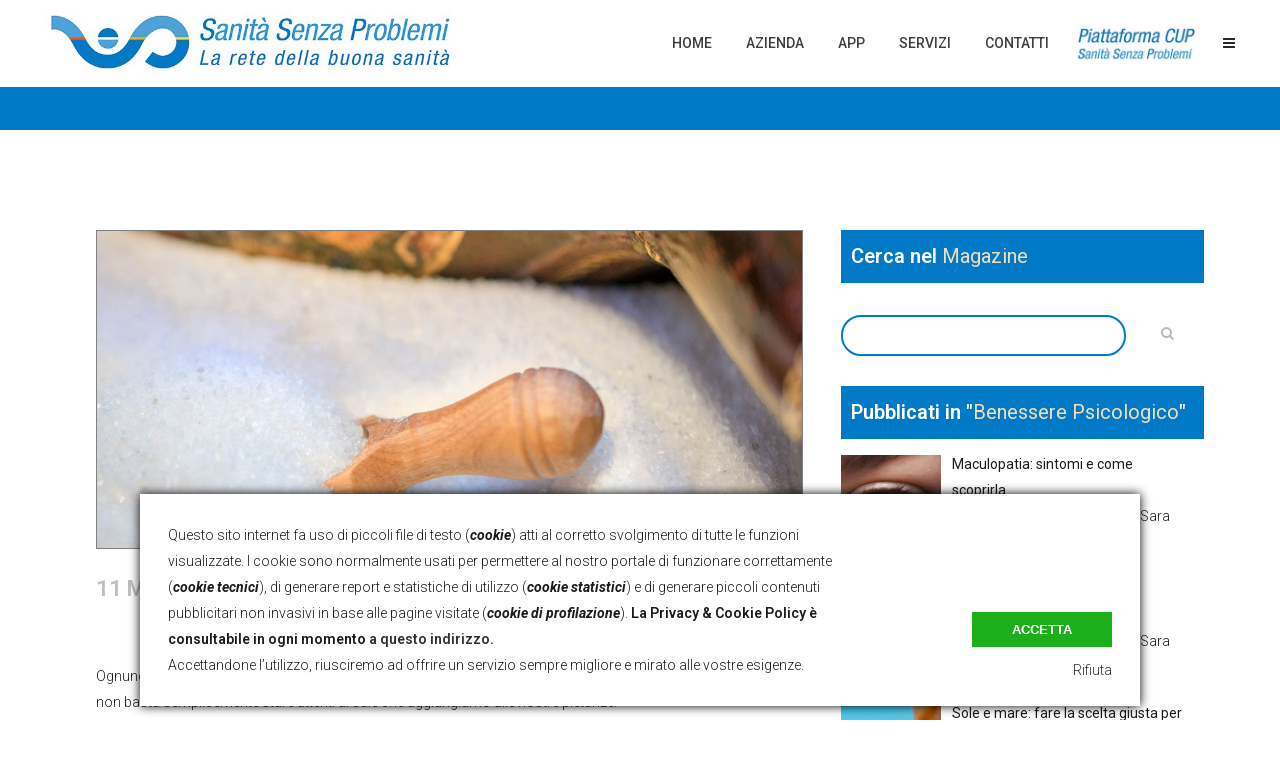

--- FILE ---
content_type: text/html; charset=UTF-8
request_url: https://sanitasenzaproblemi.it/alla-ricerca-del-sale-nascosto/
body_size: 29412
content:
<!DOCTYPE html>
<html lang="it-IT">
<head>
	
	<!-- Global site tag (gtag.js) - Google Analytics -->
    <script async src="https://www.googletagmanager.com/gtag/js?id=UA-69747424-2"></script>
    <script>
      window.dataLayer = window.dataLayer || [];
      function gtag(){dataLayer.push(arguments);}
      gtag('js', new Date());
    
      gtag('config', 'UA-69747424-2');
    </script>
    
    <meta charset="UTF-8" />
	
				<meta name="viewport" content="width=device-width,initial-scale=1,user-scalable=no">
		
                            <meta name="description" content="Sanità Senza Problemi - Centro Unico di Prenotazione in Campania, Lazio e tutta Italia. Tel 081 0010202">
            
                            <meta name="keywords" content="prenotazione, centro unico prenotazioni, cup prenotazioni, prenotazione esami, risonanza magnetica napoli, clinica maria rosaria pompei, tac caserta, elettrocardiogramma, centro convenzionato, pineta grande, risonanza magnetica caserta, tac napoli, raggi x marano, maria rosaria pompei, clinica santa lucia, clinica sanatrix, medicina futura, ceckup salerno, checkup salerno, check up salerno">
                        <link rel="shortcut icon" type="image/x-icon" href="https://sanitasenzaproblemi.it/wp-content/uploads/2018/10/favicon_sito.png">
            <link rel="apple-touch-icon" href="https://sanitasenzaproblemi.it/wp-content/uploads/2018/10/favicon_sito.png"/>
        
	<link rel="profile" href="https://gmpg.org/xfn/11" />
	<link rel="pingback" href="" />

	<title>Il sale: alla ricerca di quello nascosto | Sanità Senza Problemi</title>

<!-- Recent Posts Widget With Thumbnails: inline CSS -->
<style type='text/css'>
.rpwwt-widget ul { list-style: outside none none; margin-left: 0; margin-right: 0; padding-left: 0; padding-right: 0; }
.rpwwt-widget ul li { overflow: hidden; margin: 0 0 1.5em; }
.rpwwt-widget ul li:last-child { margin: 0; }
.rpwwt-widget .screen-reader-text {border: 0; clip: rect(1px, 1px, 1px, 1px); -webkit-clip-path: inset(50%); clip-path: inset(50%); height: 1px; margin: -1px; overflow: hidden; padding: 0; position: absolute !important; width: 1px; word-wrap: normal !important; word-break: normal; }
.rpwwt-widget .screen-reader-text:focus {background-color: #f1f1f1; border-radius: 3px; box-shadow: 0 0 2px 2px rgba(0, 0, 0, 0.6); clip: auto !important; -webkit-clip-path: none; clip-path: none; color: #21759b; display: block; font-size: 0.875rem; font-weight: 700; height: auto; right: 5px; line-height: normal; padding: 15px 23px 14px; text-decoration: none; top: 5px; width: auto; z-index: 100000; }
.rpwwt-widget ul li img { display: inline; float: left; margin: .3em .75em .75em 0; }
#rpwwt-recent-posts-widget-with-thumbnails-4 img { width: 100px; height: 100px; }
#rpwwt-recent-posts-widget-with-thumbnails-6 img { width: 100px; height: 100px; }
#rpwwt-recent-posts-widget-with-thumbnails-7 img { width: 100px; height: 100px; }
#rpwwt-recent-posts-widget-with-thumbnails-8 img { width: 100px; height: 100px; }
#rpwwt-recent-posts-widget-with-thumbnails-9 img { width: 100px; height: 100px; }
#rpwwt-recent-posts-widget-with-thumbnails-10 img { width: 100px; height: 100px; }
#rpwwt-recent-posts-widget-with-thumbnails-11 img { width: 100px; height: 100px; }
</style>

		<!-- All in One SEO 4.1.5.3 -->
		<meta name="robots" content="max-image-preview:large" />
		<link rel="canonical" href="https://sanitasenzaproblemi.it/alla-ricerca-del-sale-nascosto/" />
		<script type="application/ld+json" class="aioseo-schema">
			{"@context":"https:\/\/schema.org","@graph":[{"@type":"WebSite","@id":"https:\/\/sanitasenzaproblemi.it\/#website","url":"https:\/\/sanitasenzaproblemi.it\/","name":"Sanit\u00e0 Senza Problemi","description":"CUP e Farmacia dei Servizi","inLanguage":"it-IT","publisher":{"@id":"https:\/\/sanitasenzaproblemi.it\/#organization"}},{"@type":"Organization","@id":"https:\/\/sanitasenzaproblemi.it\/#organization","name":"Sanit\u00e0 Senza Problemi Srl","url":"https:\/\/sanitasenzaproblemi.it\/","logo":{"@type":"ImageObject","@id":"https:\/\/sanitasenzaproblemi.it\/#organizationLogo","url":"https:\/\/sanitasenzaproblemi.it\/wp-content\/uploads\/2018\/10\/logo-per-risoluzioni-piccole.jpg","width":223,"height":150},"image":{"@id":"https:\/\/sanitasenzaproblemi.it\/#organizationLogo"},"contactPoint":{"@type":"ContactPoint","telephone":"+390810010202","contactType":"Reservations"}},{"@type":"BreadcrumbList","@id":"https:\/\/sanitasenzaproblemi.it\/alla-ricerca-del-sale-nascosto\/#breadcrumblist","itemListElement":[{"@type":"ListItem","@id":"https:\/\/sanitasenzaproblemi.it\/#listItem","position":1,"item":{"@type":"WebPage","@id":"https:\/\/sanitasenzaproblemi.it\/","name":"Home","description":"Devi prenotare un esame o visita medica? Con Sanit\u00e0 Senza Problemi \u00e8 gratuito e veloce! Visita il nostro sito o chiama il CUP al numero 0810010202","url":"https:\/\/sanitasenzaproblemi.it\/"},"nextItem":"https:\/\/sanitasenzaproblemi.it\/alla-ricerca-del-sale-nascosto\/#listItem"},{"@type":"ListItem","@id":"https:\/\/sanitasenzaproblemi.it\/alla-ricerca-del-sale-nascosto\/#listItem","position":2,"item":{"@type":"WebPage","@id":"https:\/\/sanitasenzaproblemi.it\/alla-ricerca-del-sale-nascosto\/","name":"Il sale: alla ricerca di quello nascosto","url":"https:\/\/sanitasenzaproblemi.it\/alla-ricerca-del-sale-nascosto\/"},"previousItem":"https:\/\/sanitasenzaproblemi.it\/#listItem"}]},{"@type":"Person","@id":"https:\/\/sanitasenzaproblemi.it\/author\/dott-ssa-carmen-pagano\/#author","url":"https:\/\/sanitasenzaproblemi.it\/author\/dott-ssa-carmen-pagano\/","name":"Dott.ssa Carmen Pagano","image":{"@type":"ImageObject","@id":"https:\/\/sanitasenzaproblemi.it\/alla-ricerca-del-sale-nascosto\/#authorImage","url":"https:\/\/sanitasenzaproblemi.it\/wp-content\/uploads\/2018\/11\/carmen-pagano-250x250.jpg","width":96,"height":96,"caption":"Dott.ssa Carmen Pagano"}},{"@type":"WebPage","@id":"https:\/\/sanitasenzaproblemi.it\/alla-ricerca-del-sale-nascosto\/#webpage","url":"https:\/\/sanitasenzaproblemi.it\/alla-ricerca-del-sale-nascosto\/","name":"Il sale: alla ricerca di quello nascosto | Sanit\u00e0 Senza Problemi","inLanguage":"it-IT","isPartOf":{"@id":"https:\/\/sanitasenzaproblemi.it\/#website"},"breadcrumb":{"@id":"https:\/\/sanitasenzaproblemi.it\/alla-ricerca-del-sale-nascosto\/#breadcrumblist"},"author":"https:\/\/sanitasenzaproblemi.it\/author\/dott-ssa-carmen-pagano\/#author","creator":"https:\/\/sanitasenzaproblemi.it\/author\/dott-ssa-carmen-pagano\/#author","image":{"@type":"ImageObject","@id":"https:\/\/sanitasenzaproblemi.it\/#mainImage","url":"https:\/\/sanitasenzaproblemi.it\/wp-content\/uploads\/2016\/03\/salt-1001054.jpg","width":1000,"height":450,"caption":"sale"},"primaryImageOfPage":{"@id":"https:\/\/sanitasenzaproblemi.it\/alla-ricerca-del-sale-nascosto\/#mainImage"},"datePublished":"2016-03-11T06:00:34+01:00","dateModified":"2016-03-11T06:00:34+01:00"},{"@type":"Article","@id":"https:\/\/sanitasenzaproblemi.it\/alla-ricerca-del-sale-nascosto\/#article","name":"Il sale: alla ricerca di quello nascosto | Sanit\u00e0 Senza Problemi","inLanguage":"it-IT","headline":"Il sale: alla ricerca di quello nascosto","author":{"@id":"https:\/\/sanitasenzaproblemi.it\/author\/dott-ssa-carmen-pagano\/#author"},"publisher":{"@id":"https:\/\/sanitasenzaproblemi.it\/#organization"},"datePublished":"2016-03-11T06:00:34+01:00","dateModified":"2016-03-11T06:00:34+01:00","articleSection":"Normativa, Nutrizione, alimentazione, dieta, nutrizione, sale, salute","mainEntityOfPage":{"@id":"https:\/\/sanitasenzaproblemi.it\/alla-ricerca-del-sale-nascosto\/#webpage"},"isPartOf":{"@id":"https:\/\/sanitasenzaproblemi.it\/alla-ricerca-del-sale-nascosto\/#webpage"},"image":{"@type":"ImageObject","@id":"https:\/\/sanitasenzaproblemi.it\/#articleImage","url":"https:\/\/sanitasenzaproblemi.it\/wp-content\/uploads\/2016\/03\/salt-1001054.jpg","width":1000,"height":450,"caption":"sale"}}]}
		</script>
		<!-- All in One SEO -->

<link rel='dns-prefetch' href='//static.addtoany.com' />
<link rel='dns-prefetch' href='//maps.googleapis.com' />
<link rel='dns-prefetch' href='//fonts.googleapis.com' />
<link rel="alternate" type="application/rss+xml" title="Sanità Senza Problemi &raquo; Feed" href="https://sanitasenzaproblemi.it/feed/" />
<link rel="alternate" type="application/rss+xml" title="Sanità Senza Problemi &raquo; Feed dei commenti" href="https://sanitasenzaproblemi.it/comments/feed/" />
<link rel="alternate" type="application/rss+xml" title="Sanità Senza Problemi &raquo; Il sale: alla ricerca di quello nascosto Feed dei commenti" href="https://sanitasenzaproblemi.it/alla-ricerca-del-sale-nascosto/feed/" />
<link rel="preload" href="https://sanitasenzaproblemi.it/wp-includes/css/dist/block-library/style.min.css"  as='style' onload="this.onload=null;this.rel='stylesheet'" />
<link rel="preload" href="https://sanitasenzaproblemi.it/wp-content/plugins/advanced-recent-posts/lptw-recent-posts.css"  as='style' onload="this.onload=null;this.rel='stylesheet'" />
<link rel='stylesheet' id='kk-star-ratings-css'  href='https://sanitasenzaproblemi.it/wp-content/plugins/kk-star-ratings/src/core/public/css/kk-star-ratings.min.css?ver=5.2.4' type='text/css' media='all' />
<link rel="preload" href="https://sanitasenzaproblemi.it/wp-includes/js/mediaelement/mediaelementplayer-legacy.min.css"  as='style' onload="this.onload=null;this.rel='stylesheet'" />
<link rel="preload" href="https://sanitasenzaproblemi.it/wp-includes/js/mediaelement/wp-mediaelement.min.css"  as='style' onload="this.onload=null;this.rel='stylesheet'" />
<link rel="preload" href="https://sanitasenzaproblemi.it/wp-content/themes/bridge/style.css"  as='style' onload="this.onload=null;this.rel='stylesheet'" />
<link rel="preload" href="https://sanitasenzaproblemi.it/wp-content/themes/bridge/css/font-awesome/css/font-awesome.min.css"  as='style' onload="this.onload=null;this.rel='stylesheet'" />


<link rel="preload" href="https://sanitasenzaproblemi.it/wp-content/themes/bridge/css/dripicons/dripicons.css"  as='style' onload="this.onload=null;this.rel='stylesheet'" />
<link rel="preload" href="https://sanitasenzaproblemi.it/wp-content/themes/bridge/css/kiko/kiko-all.css"  as='style' onload="this.onload=null;this.rel='stylesheet'" />
<link rel='stylesheet' id='bridge-qode-font_awesome_5-css'  href='https://sanitasenzaproblemi.it/wp-content/themes/bridge/css/font-awesome-5/css/font-awesome-5.min.css?ver=5.5.3' type='text/css' media='all' />
<link rel='stylesheet' id='bridge-stylesheet-css'  href='https://sanitasenzaproblemi.it/wp-content/themes/bridge/css/stylesheet.min.css?ver=5.5.3' type='text/css' media='all' />
<style id='bridge-stylesheet-inline-css' type='text/css'>
   .postid-17423.disabled_footer_top .footer_top_holder, .postid-17423.disabled_footer_bottom .footer_bottom_holder { display: none;}


</style>
<link rel="preload" href="https://sanitasenzaproblemi.it/wp-content/themes/bridge/css/print.css"  as='style' onload="this.onload=null;this.rel='stylesheet'" />
<link rel='stylesheet' id='bridge-style-dynamic-css'  href='https://sanitasenzaproblemi.it/wp-content/themes/bridge/css/style_dynamic_callback.php?ver=5.5.3' type='text/css' media='all' />
<link rel="preload" href="https://sanitasenzaproblemi.it/wp-content/themes/bridge/css/responsive.min.css"  as='style' onload="this.onload=null;this.rel='stylesheet'" />
<link rel='stylesheet' id='bridge-style-dynamic-responsive-css'  href='https://sanitasenzaproblemi.it/wp-content/themes/bridge/css/style_dynamic_responsive_callback.php?ver=5.5.3' type='text/css' media='all' />
<style id='bridge-style-dynamic-responsive-inline-css' type='text/css'>
.shopping_cart_outer{
display:none;
}
.woocommerce-page .shopping_cart_outer{
display:table;
}
.cover_boxes ul li .box .box_content { top: 0; }
.cover_boxes ul li .box .qbutton { margin-top: 18px; }

.ls-wp-container .qbutton {
-webkit-transition: none;
-ms-transition: none;
-moz-transition: none;
-o-transition: none;
transition: none;
}

@media only screen and (min-width: 1000px) {
    .page-id-15173 .ls-nav-prev,
    .page-id-15058 .ls-nav-prev,
    .page-id-15173 .ls-nav-next,
    .page-id-15058 .ls-nav-next,
    .page-id-15234 .ls-nav-prev,
    .page-id-15234 .ls-nav-next {
        margin-top: 19px;
    }
}

@media only screen and (max-width: 1000px){
.page-id-15173 .ls-nav-prev,
.page-id-15058 .ls-nav-prev,
.page-id-15173 .ls-nav-next,
.page-id-15058 .ls-nav-next{
		margin-top: -27px;
}

.page-id-15173 .q_slider,
.page-id-15058 .q_slider
{
min-height:100px;
}
}
.side_menu_button a:last-child {
padding: 0 0 0 17px;
}
.page-id-15173 .q_slider,
.page-id-15058 .q_slider
{
min-height:560px;
}
.filter_outer {
margin: -8px 0 31px;
}
.filter_holder ul li span{
font-size:13px;
}

#nav-menu-item-15674 li,
#nav-menu-item-15695 li,
#nav-menu-item-15696 li,
#nav-menu-item-15697 li,
#nav-menu-item-15777 li,
#nav-menu-item-15781 li,
#nav-menu-item-15784 li,
#nav-menu-item-15788 li,
#nav-menu-item-15791 li,
#nav-menu-item-15794 li,
#nav-menu-item-15798 li,
#nav-menu-item-15801 li,
#nav-menu-item-15805 li,
#nav-menu-item-15808 li,
#nav-menu-item-15813 li,
#nav-menu-item-15815 li,
#nav-menu-item-15819 li,
#nav-menu-item-15821 li,
#nav-menu-item-15826 li,
#nav-menu-item-15828 li,
#nav-menu-item-15833 li,
#nav-menu-item-15835 li{
width: 280px;
}

.drop_down .second .inner .widget {
padding-bottom: 15px;
}

.drop_down .second .inner .widget a{
padding: 0px !important;
}


header:not(.sticky):not(.scrolled) .header_bottom {
border-top: 3px solid #00a651;
}

.carousel-inner p {
margin: 40px 0px 15px 0px; }

.q_slider .qbutton.green:hover {
    background-color: #303030;
    border-color: #303030;
    color: #fff;
}

.carousel-control { width: 10%; }

.title h1 {
text-transform: none;
}
</style>
<link rel="preload" href="https://sanitasenzaproblemi.it/wp-content/plugins/js_composer/assets/css/js_composer.min.css"  as='style' onload="this.onload=null;this.rel='stylesheet'" />
<link rel='stylesheet' id='bridge-style-handle-google-fonts-css'  href='https://fonts.googleapis.com/css?family=Raleway%3A100%2C200%2C300%2C400%2C500%2C600%2C700%2C800%2C900%2C100italic%2C300italic%2C400italic%2C700italic%7CRoboto%3A100%2C200%2C300%2C400%2C500%2C600%2C700%2C800%2C900%2C100italic%2C300italic%2C400italic%2C700italic&#038;subset=latin%2Clatin-ext&#038;ver=1.0.0' type='text/css' media='all' />
<link rel="preload" href="https://sanitasenzaproblemi.it/wp-content/plugins/bridge-core/modules/core-dashboard/assets/css/core-dashboard.min.css"  as='style' onload="this.onload=null;this.rel='stylesheet'" />
<link rel="preload" href="https://sanitasenzaproblemi.it/wp-content/plugins/add-to-any/addtoany.min.css"  as='style' onload="this.onload=null;this.rel='stylesheet'" />
<script type='text/javascript' id='addtoany-core-js-before'>
window.a2a_config=window.a2a_config||{};a2a_config.callbacks=[];a2a_config.overlays=[];a2a_config.templates={};a2a_localize = {
	Share: "Share",
	Save: "Salva",
	Subscribe: "Abbonati",
	Email: "Email",
	Bookmark: "Segnalibro",
	ShowAll: "espandi",
	ShowLess: "comprimi",
	FindServices: "Trova servizi",
	FindAnyServiceToAddTo: "Trova subito un servizio da aggiungere",
	PoweredBy: "Powered by",
	ShareViaEmail: "Condividi via email",
	SubscribeViaEmail: "Iscriviti via email",
	BookmarkInYourBrowser: "Aggiungi ai segnalibri",
	BookmarkInstructions: "Premi Ctrl+D o \u2318+D per mettere questa pagina nei preferiti",
	AddToYourFavorites: "Aggiungi ai favoriti",
	SendFromWebOrProgram: "Invia da qualsiasi indirizzo email o programma di posta elettronica",
	EmailProgram: "Programma di posta elettronica",
	More: "Di più&#8230;",
	ThanksForSharing: "Thanks for sharing!",
	ThanksForFollowing: "Thanks for following!"
};
</script>
<script type='text/javascript' async src='https://sanitasenzaproblemi.it/wp-content/plugins/smart-cookie-kit/res/empty.js' id='addtoany-core-js' data-blocked="https://static.addtoany.com/menu/page.js" data-sck_type="2" data-sck_unlock="profiling" data-sck_ref="AddToAny plugin" data-sck_index="1" class="BlockedBySmartCookieKit"></script>
<script type='text/javascript' src='https://sanitasenzaproblemi.it/wp-includes/js/jquery/jquery.js?ver=1.12.4-wp' id='jquery-core-js'></script>
<script type="text/javascript" src="https://sanitasenzaproblemi.it/wp-content/plugins/add-to-any/addtoany.min.js"  defer='defer'></script>
<link rel="https://api.w.org/" href="https://sanitasenzaproblemi.it/wp-json/" /><link rel="alternate" type="application/json" href="https://sanitasenzaproblemi.it/wp-json/wp/v2/posts/17423" /><link rel='prev' title='Celiachia e sensibilità al glutine: le sottili differenze' href='https://sanitasenzaproblemi.it/celiachia-e-sensibilita-al-glutine/' />
<link rel='next' title='Allattamento: cosa può mangiare la mamma?' href='https://sanitasenzaproblemi.it/allattamento/' />
<meta name="generator" content="WordPress 5.5.3" />
<link rel='shortlink' href='https://sanitasenzaproblemi.it/?p=17423' />
<link rel="alternate" type="application/json+oembed" href="https://sanitasenzaproblemi.it/wp-json/oembed/1.0/embed?url=https%3A%2F%2Fsanitasenzaproblemi.it%2Falla-ricerca-del-sale-nascosto%2F" />
<link rel="alternate" type="text/xml+oembed" href="https://sanitasenzaproblemi.it/wp-json/oembed/1.0/embed?url=https%3A%2F%2Fsanitasenzaproblemi.it%2Falla-ricerca-del-sale-nascosto%2F&#038;format=xml" />
    
    <!-- Google Tag Manager -->
    <script>(function(w,d,s,l,i){w[l]=w[l]||[];w[l].push({'gtm.start':
    new Date().getTime(),event:'gtm.js'});var f=d.getElementsByTagName(s)[0],
    j=d.createElement(s),dl=l!='dataLayer'?'&l='+l:'';j.async=true;j.src=
    'https://www.googletagmanager.com/gtm.js?id='+i+dl;f.parentNode.insertBefore(j,f);
    })(window,document,'script','dataLayer','GTM-MX9KWQM');</script>
    <!-- End Google Tag Manager -->
    
    <meta name="generator" content="Powered by WPBakery Page Builder - drag and drop page builder for WordPress."/>
		<style type="text/css" id="wp-custom-css">
			/* INSERISCE IL LOGO DI PIATTAFORMA-FARMACIA NEL MENU */
.img_link_piattaforma_farmacia {
background-image: url(https://sanitasenzaproblemi.it/wp-content/uploads/2017/05/logo_piattaforma.png);
background-repeat: no-repeat;
background-size: 100px;
background-position: center !important;
width: 110px;
padding: 0px 10px !important;
}
.img_link_piattaforma_farmacia a {
color:white !important;
display: block !important;
}


.img_link_piattaforma {
background-image: url(https://sanitasenzaproblemi.it/wp-content/uploads/2020/10/logo-piattaforma-cup-ssp-small.jpg);
background-repeat: no-repeat;
background-size: 120px;
background-position: center !important;
width: 120px;
padding: 0px 10px !important;
}
.img_link_piattaforma a {
color:white !important;
display: block !important;
}

/*#################*/
/*## CSS DESKTOP ##*/
/*#################*/

/* AVVICINA HEADER E CONTENT */
.content.content_top_margin
	{margin-top: 0px !important;}

/* HOMEPAGE - ELIMINA "read more" DAI BOTTONI CIRCOLARI */
.icon_with_title_link
	{display:none !important;}

/* ELIMINA IL BORDO SUPERIORE ASSOLUTO DEL HEADER DEL TEMA */
.header_bottom
	{border-top: 0px !important}

/* RIDIMENSIONE E SISTEMA MEGLIO IL LOGO SSP CHE RISULTEREBBE ALTRIMENTI TROPPO GRANDE */
.q_logo img,
.scrolled .q_logo img { 	
	height: 80% !important;
	padding-top: 5px !important	}
.scrolled .q_logo img.sticky{ 
	height: 80% !important;
	padding-top: 13px !important
}

/* AZZERA IL PADDING INUTILE DELLE RIGHE FULL SCREEN */
.vc_row.full_screen_section
	{	padding: 0 !important	}

/* RAFFORZA IL GRASSETTO DELL'ATTRIBUTO STRONG */
strong{font-weight:600}


.mejs-container, .mejs-container .mejs-controls, .mejs-embed, .mejs-embed body
{ background: #fff !important}


/* GESTISCE IL FOOTER BOTTOM */
.footer_bottom_columns .column1 {
	width: 100% !important;}

.footer_bottom_columns .column2 {
	width: 100% !important; }

.prest_footer {
	background-color: white;
	padding: 1px 8px;
	border-radius: 8px;
	display: inline-block;
	margin: 2px 1px !important;
	float: left;
	line-height: 20px;
}


/* IMPOSTA IL MENU TABELLARE DEI SERVIZI */
 @media screen and (min-width:1000px)
{
	.intestazione_blocco_menu a{
		border-bottom:1px solid whitesmoke !important;
		color: #959595 !important;
		font-size: 15px !important;
		letter-spacing: 2px !important;
	}

	.elementi_blocco_menu a{
		border-bottom:0px solid gray !important;
		color:black !important;
		font-size: 12px !important;
		letter-spacing: 0.5px !important;
	}
	.elementi_intestazione_blocco_menu a{
		border-bottom:0px solid gray !important;
		color:black !important;
		font-size: 12px !important;
		letter-spacing: 0.5px !important;
	}

	.sottoelementi_blocco_menu a{
		border-bottom:0px solid black !important;
		border-left: 1px solid black !important;
		
		color:black !important;
		margin-left: 20px !important;
		font-size: 12px !important;
		letter-spacing: 0.5px !important;
	}
	
.second {	left: -193px !important}
}


/*######## BLOG ##############*/

/* distanzia nei post singoli */
.two_columns_66_33 {
	margin-top: 50px; }

/* style per campo ricerca */
.header_top #searchform input[type="text"],.widget.widget_search form input[type="text"] {
	border: 2px solid #007ac7 !important;
	border-radius: 20px;
}

.widget_search {
	margin-bottom: 22px !important
}
/* stilizza dei Widget Cerca e Tag */
.widget_tag_cloud  h5 {
	margin-bottom: 30px !important;
	color: white;
	background-color: #007ac7;
	padding: 10px;
	width: 100%;
}

/* nasconde il placeholder della casella di ricerca con inschiostro simpatico */
::-webkit-input-placeholder { color: white !important; }           
:-moz-placeholder { color: white !important; opacity: 1; }         
::-moz-placeholder { color: white !important; opacity:  1;}        
:-ms-input-placeholder { color: white !important; }                
::-ms-input-placeholder { color: white !important; }               
::placeholder { color: white !important; }    

/* nasconde il filtro delle categorie nella pagina dei tag */ 
.filter_outer, .post_excerpt, .post_info { display:none !important}

/* bordo intorno alle featured img */
.post_image {
	border: 1px solid gray !important }

/* restringe il contenitore nell'elenco degli articoli per tag */
.container_inner {
	width: 85% !important }

.author_description {
	background-color: transparent;
}

.widget .tagcloud a {
	margin: 0 0 3px;
	background: #6f6f6f;
	color: white;
	text-transform: uppercase;
	padding: 1px 7px;
}

.widget .tagcloud a::after {
	display: none
}


/* nasconde email autore */
.author_description_inner .author_email
{ display:none !important}

.comment_form textarea::placeholder,
.comment_form input::placeholder
{
  color: gray !important;
}
/*######## /BLOG #############*/



















/*##########################*/
/* MEDIA QUERIES RESPONSIVE */
/*##########################*/


/* AGGIUNGE I TESTI AI PULSANTI MENU' IN MODALITA' RESPONSIVE */
@media only screen and (max-width:1000px) {
.side_menu_button_link:before {
	content: "Scarica l'App";
	padding-right: 5px; }
.mobile_menu_button span i:after { 
	content: "Menu";
	margin-left: 5px ;
	font-family: 'Roboto', sans-serif;
	font-size: 14px;
	font-weight: 300; }
	
	.footer_bottom_columns .column1 {	width: 100% !important;}
.footer_bottom_columns .column2 {
	width: 100% !important; }		

	div[name="bottom_footer_col"] {
		width: 100% !important
	}	
}

/* GESTISCE IL CAMBIAMENTO DEL LOGO SSP SU TABLET */
@media screen and (min-width:1000px) and (max-width:1279px) {
.q_logo img.normal,
.scrolled .q_logo img.normal { 
	opacity:0 !important;
	height: 85% !important;
	padding-top: 5px !important }	
.q_logo img.sticky {
	opacity: 1; 
	height: 120% !important;
	margin-top: -7px }
}


/* RIDIMENSIONA IL LOGO SPP IN LANDSCAPE PHONE / PORTRAIT TABLET */
@media only screen and (max-width:700px) {
header .q_logo img.mobile	
	{	height: 70% !important; 
		top: 7%;}

.footer_bottom_columns .column1 {
	width: 100% !important;}
.footer_bottom_columns .column2 {
	width: 100% !important; }	
	
	div[name="bottom_footer_col"] {
		width: 100% !important
	}		
}


/* RIDIMENSIONA IL LOGO SPP IN PORTRAIT PHONE - LO SPOSTA PER VIA DEI TESTI AGGIUNTI AI PULSANTI MOBILE */
@media only screen and (max-width:500px) {
header .q_logo img.mobile {			
	height: 45% !important;
	top: 18%;
	left: -11%}
	
.footer_bottom_columns .column1 {
	width: 100% !important;}
.footer_bottom_columns .column2 {
	width: 100% !important; }	
} 		</style>
		<noscript><style> .wpb_animate_when_almost_visible { opacity: 1; }</style></noscript><style type="text/css">.BlockedBySmartCookieKit{display:none !important;}#SCK .SCK_Banner{display:none;}#SCK .SCK_Banner.visible{display:block;}.BlockedForCookiePreferences{background-color:#f6f6f6;border:1px solid #c9cccb;margin:1em;padding:2em;color:black;}#SCK .SCK_BannerContainer{background-color:#fff;position:fixed;padding:2em;bottom:1em;height:auto;width:94%;overflow:hidden;left:3%;z-index:99999999;box-shadow:0 0 10px #000;box-sizing:border-box;}#SCK #SCK_BannerTextContainer{display:block;}#SCK #SCK_BannerActions{display:block;line-height:1.2em;margin-top:2em;position:relative;}#SCK #SCK_BannerActionsContainer{display:block;text-align:right;float:right;}#SCK .SCK_Accept{cursor:pointer;padding:10px 40px;height:auto;width:auto;line-height:initial;border:none;border-radius:0;background-color:#1dae1c;background-image:none;color:#fff;text-shadow:none;text-transform:uppercase;font-weight:bold;transition:.2s;margin-bottom:0;float:right;}#SCK .SCK_Accept:hover{background-color:#23da22;text-shadow:0 0 1px #000}#SCK .SCK_Close{float:right;padding:10px 0;margin-right:30px;}#SCK #SCK_MinimizedBanner .SCK_Open{background-color:#1dae1c;background-image:none;color:#fff;text-shadow:none;font-weight:bold;transition:.2s;position:fixed;padding:5px 15px;bottom:0;height:auto;width:auto;left:5%;z-index:99999999;border:none;border-radius:0;font-size:12px;line-height:initial;cursor:pointer;box-shadow: 0 0 3px #000;}#SCK #SCK_MinimizedBanner .SCK_Open:hover{background-color:#23da22;text-shadow:0 0 1px #000}@media(min-width:768px){#SCK #SCK_BannerTextContainer{float:left;width:75%;}#SCK #SCK_BannerActions{position:absolute;bottom:2em;right:2em;}#SCK .SCK_Accept{float:none;margin-bottom:15px;display:block;}#SCK .SCK_Close{float:none;padding:0;margin-right:0;}}@media(min-width:1000px){#SCK .SCK_BannerContainer{width:1000px;left:50%;margin-left:-500px;}}</style></head>

<body data-rsssl=1 class="post-template-default single single-post postid-17423 single-format-standard bridge-core-2.4.6  side_menu_slide_with_content width_270 footer_responsive_adv qode-theme-ver-23.1 qode-theme-bridge wpb-js-composer js-comp-ver-6.3.0 vc_responsive" itemscope itemtype="http://schema.org/WebPage">


    
    <!-- Google Tag Manager (noscript) -->
    <noscript><iframe src="https://www.googletagmanager.com/ns.html?id=GTM-MX9KWQM"
    height="0" width="0" style="display:none;visibility:hidden"></iframe></noscript>
    <!-- End Google Tag Manager (noscript) -->
    
	<section class="side_menu right light">
				<a href="#" target="_self" class="close_side_menu"></a>
		<div id="custom_html-12" class="widget_text widget widget_custom_html posts_holder"><div class="textwidget custom-html-widget"><div style ="background-color: #000;color: #fff;width: 100%;position: relative;padding-left: 30px;font-weight: bold;margin-left: -30px;padding-right: 30px;-webkit-box-sizing: unset !important;-moz-box-sizing: unset !important;box-sizing: unset !important;">
Servizio CUP</div>

<div style="position: relative;text-align:center; margin-top: 20px; color: #fff;width:100%">
<img src="https://sanitasenzaproblemi.it/wp-content/uploads/2017/11/cup-operatore-150x150.png" style="width:100px;">
<p style="color:#fff">Aperto LUN - VEN<br>8:30 - 13:00 e 14:00 - 18:30</p>
<br>
<a href="tel:0810010202"><h3 style="font-weight: 600; color:#fff; border: 1px solid white; border-radius: 25px; padding-top: 15px; padding-bottom: 15px; pointer-events: none;">(+39) 081 0010202</h3></a></div>
<br>

<div style ="background-color: #000;color: #fff;width: 100%;position: relative;padding-left: 30px;font-weight: bold;margin-left: -30px;padding-right: 30px;-webkit-box-sizing: unset !important;-moz-box-sizing: unset !important;box-sizing: unset !important;">
	App di Sanità Senza Problemi</div>

<div style="position: absolute;text-align: left; margin-top: 10px; margin-bottom: 20px; color: #fff;width:80%">
<p style="color:#fff">L'App della buona sanità è arrivata!<br>
Gratuita e disponibile per Android e iOS, smartphone e tablet!<br>Scaricala subito dal tuo Store!</p><br>
<a href="https://play.google.com/store/apps/details?id=com.sanita.senzaproblemi" target="_blank" rel="noopener noreferrer">
<img src="https://sanitasenzaproblemi.it/wp-content/uploads/2018/10/playstore-300x98.png" style="width:100%"></a>
<br>
<a href="https://itunes.apple.com/it/app/sanità-senza-problemi/id1301429753?l=it" target="_blank" rel="noopener noreferrer"><img src="https://sanitasenzaproblemi.it/wp-content/uploads/2018/10/appstore-300x98.png" style="width:100%"></a>
</div></div></div></section>

<div class="wrapper">
	<div class="wrapper_inner">

    
		<!-- Google Analytics start -->
				<!-- Google Analytics end -->

		
	<header class="scroll_header_top_area  fixed scrolled_not_transparent page_header">
	<div class="header_inner clearfix">
				<div class="header_top_bottom_holder">
			
			<div class="header_bottom clearfix" style='' >
											<div class="header_inner_left">
																	<div class="mobile_menu_button">
		<span>
			<i class="qode_icon_font_awesome fa fa-bars" ></i>		</span>
	</div>
								<div class="logo_wrapper" >
	<div class="q_logo">
		<a itemprop="url" href="https://sanitasenzaproblemi.it/" >
             <img itemprop="image" class="normal" src="https://sanitasenzaproblemi.it/wp-content/uploads/2018/10/nuovo-ssp-la-rete-verticale-670x100.jpg" alt="Logo"> 			 <img itemprop="image" class="light" src="https://sanitasenzaproblemi.it/wp-content/uploads/2018/10/nuovo-ssp-la-rete-verticale-670x100.jpg" alt="Logo"/> 			 <img itemprop="image" class="dark" src="https://sanitasenzaproblemi.it/wp-content/uploads/2018/10/nuovo-ssp-la-rete-verticale-670x100.jpg" alt="Logo"/> 			 <img itemprop="image" class="sticky" src="https://sanitasenzaproblemi.it/wp-content/uploads/2018/10/logo-per-risoluzioni-piccole.jpg" alt="Logo"/> 			 <img itemprop="image" class="mobile" src="https://sanitasenzaproblemi.it/wp-content/uploads/2018/10/logo_ssp_300px_landscape-mobile.jpg" alt="Logo"/> 					</a>
	</div>
	</div>															</div>
															<div class="header_inner_right">
									<div class="side_menu_button_wrapper right">
																														<div class="side_menu_button">
																																	
	<a class="side_menu_button_link normal" href="javascript:void(0)">
		<i class="qode_icon_font_awesome fa fa-bars" ></i>	</a>
										</div>
									</div>
								</div>
							
							
							<nav class="main_menu drop_down right">
								<ul id="menu-nuovo_ssp" class=""><li id="nav-menu-item-16671" class="menu-item menu-item-type-custom menu-item-object-custom menu-item-home  narrow"><a href="https://sanitasenzaproblemi.it/" class=""><i class="menu_icon blank fa"></i><span>Home</span><span class="plus"></span></a></li>
<li id="nav-menu-item-16672" class="menu-item menu-item-type-custom menu-item-object-custom menu-item-has-children  has_sub narrow"><a href="https://sanitasenzaproblemi.it/azienda/" class=""><i class="menu_icon blank fa"></i><span>Azienda</span><span class="plus"></span></a>
<div class="second"><div class="inner"><ul>
	<li id="nav-menu-item-18067" class="menu-item menu-item-type-post_type menu-item-object-page"><a href="https://sanitasenzaproblemi.it/job-opportunity/" class=""><i class="menu_icon blank fa"></i><span>Job Opportunity</span><span class="plus"></span></a></li>
</ul></div></div>
</li>
<li id="nav-menu-item-16673" class="menu-item menu-item-type-custom menu-item-object-custom  narrow"><a href="https://sanitasenzaproblemi.it/lapp-della-buona-sanita/" class=""><i class="menu_icon blank fa"></i><span>App</span><span class="plus"></span></a></li>
<li id="nav-menu-item-16668" class="menu-item menu-item-type-custom menu-item-object-custom menu-item-has-children  has_sub wide"><a href="#" class=""><i class="menu_icon blank fa"></i><span>Servizi</span><span class="plus"></span></a>
<div class="second"><div class="inner"><ul>
	<li id="nav-menu-item-16684" class="intestazione_blocco_menu menu-item menu-item-type-custom menu-item-object-custom menu-item-has-children sub"><a href="#" class=""><i class="menu_icon blank fa"></i><span>Alla Persona</span><span class="plus"></span><i class="q_menu_arrow fa fa-angle-right"></i></a>
	<ul>
		<li id="nav-menu-item-16691" class="elementi_blocco_menu menu-item menu-item-type-post_type menu-item-object-page"><a href="https://sanitasenzaproblemi.it/prenotazione-online/" class=""><i class="menu_icon blank fa"></i><span>C.U.P. &#8211; Centro Unico di Prenotazione</span><span class="plus"></span></a></li>
		<li id="nav-menu-item-19243" class="menu-item menu-item-type-custom menu-item-object-custom"><a href="https://sanitasenzaproblemi.it/servizi-per-le-farmacie/" class=""><i class="menu_icon blank fa"></i><span>Alle Farmacie</span><span class="plus"></span></a></li>
	</ul>
</li>
	<li id="nav-menu-item-16685" class="intestazione_blocco_menu menu-item menu-item-type-custom menu-item-object-custom menu-item-has-children sub"><a href="#" class=""><i class="menu_icon blank fa"></i><span>Alle Imprese</span><span class="plus"></span><i class="q_menu_arrow fa fa-angle-right"></i></a>
	<ul>
		<li id="nav-menu-item-16676" class="elementi_blocco_menu menu-item menu-item-type-custom menu-item-object-custom"><a href="https://sanitasenzaproblemi.it/cup-in-outsourcing/" class=""><i class="menu_icon blank fa"></i><span>C.U.P. in Outsourcing</span><span class="plus"></span></a></li>
		<li id="nav-menu-item-17837" class="elementi_blocco_menu menu-item menu-item-type-post_type menu-item-object-page"><a href="https://sanitasenzaproblemi.it/servizio-re-call-e-pre-accettazione/" class=""><i class="menu_icon blank fa"></i><span>Servizio Re-Call e Pre-Accettazione</span><span class="plus"></span></a></li>
	</ul>
</li>
</ul></div></div>
</li>
<li id="nav-menu-item-16682" class="menu-item menu-item-type-custom menu-item-object-custom  narrow"><a href="https://sanitasenzaproblemi.it/contatti/" class=""><i class="menu_icon blank fa"></i><span>Contatti</span><span class="plus"></span></a></li>
<li id="nav-menu-item-16667" class="img_link_piattaforma menu-item menu-item-type-custom menu-item-object-custom  narrow"><a target="_blank" href="https://www.piattaforma.sanitasenzaproblemi.it" class=""><i class="menu_icon blank fa"></i><span>                          </span><span class="plus"></span></a></li>
</ul>							</nav>
														<nav class="mobile_menu">
	<ul id="menu-nuovo_ssp-1" class=""><li id="mobile-menu-item-16671" class="menu-item menu-item-type-custom menu-item-object-custom menu-item-home"><a href="https://sanitasenzaproblemi.it/" class=""><span>Home</span></a><span class="mobile_arrow"><i class="fa fa-angle-right"></i><i class="fa fa-angle-down"></i></span></li>
<li id="mobile-menu-item-16672" class="menu-item menu-item-type-custom menu-item-object-custom menu-item-has-children  has_sub"><a href="https://sanitasenzaproblemi.it/azienda/" class=""><span>Azienda</span></a><span class="mobile_arrow"><i class="fa fa-angle-right"></i><i class="fa fa-angle-down"></i></span>
<ul class="sub_menu">
	<li id="mobile-menu-item-18067" class="menu-item menu-item-type-post_type menu-item-object-page"><a href="https://sanitasenzaproblemi.it/job-opportunity/" class=""><span>Job Opportunity</span></a><span class="mobile_arrow"><i class="fa fa-angle-right"></i><i class="fa fa-angle-down"></i></span></li>
</ul>
</li>
<li id="mobile-menu-item-16673" class="menu-item menu-item-type-custom menu-item-object-custom"><a href="https://sanitasenzaproblemi.it/lapp-della-buona-sanita/" class=""><span>App</span></a><span class="mobile_arrow"><i class="fa fa-angle-right"></i><i class="fa fa-angle-down"></i></span></li>
<li id="mobile-menu-item-16668" class="menu-item menu-item-type-custom menu-item-object-custom menu-item-has-children  has_sub"><a href="#" class=""><span>Servizi</span></a><span class="mobile_arrow"><i class="fa fa-angle-right"></i><i class="fa fa-angle-down"></i></span>
<ul class="sub_menu">
	<li id="mobile-menu-item-16684" class="intestazione_blocco_menu menu-item menu-item-type-custom menu-item-object-custom menu-item-has-children  has_sub"><a href="#" class=""><span>Alla Persona</span></a><span class="mobile_arrow"><i class="fa fa-angle-right"></i><i class="fa fa-angle-down"></i></span>
	<ul class="sub_menu">
		<li id="mobile-menu-item-16691" class="elementi_blocco_menu menu-item menu-item-type-post_type menu-item-object-page"><a href="https://sanitasenzaproblemi.it/prenotazione-online/" class=""><span>C.U.P. &#8211; Centro Unico di Prenotazione</span></a><span class="mobile_arrow"><i class="fa fa-angle-right"></i><i class="fa fa-angle-down"></i></span></li>
		<li id="mobile-menu-item-19243" class="menu-item menu-item-type-custom menu-item-object-custom"><a href="https://sanitasenzaproblemi.it/servizi-per-le-farmacie/" class=""><span>Alle Farmacie</span></a><span class="mobile_arrow"><i class="fa fa-angle-right"></i><i class="fa fa-angle-down"></i></span></li>
	</ul>
</li>
	<li id="mobile-menu-item-16685" class="intestazione_blocco_menu menu-item menu-item-type-custom menu-item-object-custom menu-item-has-children  has_sub"><a href="#" class=""><span>Alle Imprese</span></a><span class="mobile_arrow"><i class="fa fa-angle-right"></i><i class="fa fa-angle-down"></i></span>
	<ul class="sub_menu">
		<li id="mobile-menu-item-16676" class="elementi_blocco_menu menu-item menu-item-type-custom menu-item-object-custom"><a href="https://sanitasenzaproblemi.it/cup-in-outsourcing/" class=""><span>C.U.P. in Outsourcing</span></a><span class="mobile_arrow"><i class="fa fa-angle-right"></i><i class="fa fa-angle-down"></i></span></li>
		<li id="mobile-menu-item-17837" class="elementi_blocco_menu menu-item menu-item-type-post_type menu-item-object-page"><a href="https://sanitasenzaproblemi.it/servizio-re-call-e-pre-accettazione/" class=""><span>Servizio Re-Call e Pre-Accettazione</span></a><span class="mobile_arrow"><i class="fa fa-angle-right"></i><i class="fa fa-angle-down"></i></span></li>
	</ul>
</li>
</ul>
</li>
<li id="mobile-menu-item-16682" class="menu-item menu-item-type-custom menu-item-object-custom"><a href="https://sanitasenzaproblemi.it/contatti/" class=""><span>Contatti</span></a><span class="mobile_arrow"><i class="fa fa-angle-right"></i><i class="fa fa-angle-down"></i></span></li>
<li id="mobile-menu-item-16667" class="img_link_piattaforma menu-item menu-item-type-custom menu-item-object-custom"><a target="_blank" href="https://www.piattaforma.sanitasenzaproblemi.it" class=""><span>                          </span></a><span class="mobile_arrow"><i class="fa fa-angle-right"></i><i class="fa fa-angle-down"></i></span></li>
</ul></nav>											</div>
			</div>
		</div>
</header>	<a id="back_to_top" href="#">
        <span class="fa-stack">
            <i class="qode_icon_font_awesome fa fa-arrow-up" ></i>        </span>
	</a>
	
	
    
    	
    
    <div class="content">
        <div class="content_inner">
    

<style>
    .topnav {
        margin: 0 auto;
        width:60%;
        overflow: hidden;
        background-color: #fff;
        border-radius:25px;
        margin-top: 10px;
        margin-bottom: 10px;
    }
    
    .topnav .search-container {
        float: none;
    }
    
    #contenuto h1 {
        color: white;
        font-weight: 300;
        margin-bottom: 30px;
    }
    
    
    #comune_ricerca {
      padding: 6px;
      margin-top: 11px;
      font-size: 17px;
      border: none;
      width:20%;
    }
    
    #branca_ricerca {
      padding: 6px;
      margin-top: 11px;
      font-size: 17px;
      border: none;
      width:31%;
    }
    
    #prestazione_ricerca {
      padding: 6px;
      margin-top: 11px;
      font-size: 17px;
      border: none;
      width:33%;
    }
    
    
    select {
        background: url(https://cdn4.iconfinder.com/data/icons/ionicons/512/icon-arrow-down-b-512.png) no-repeat right center;
        background-size: auto auto;
        background-size: 20px;
        -webkit-appearance: none;
        -moz-appearance: none;
    }
    
    .loading {
        background: url(https://link.springer.com/static/201607251336-5/sites/link/images/loading_expander.gif) no-repeat right center;
        background-size: auto auto;
        background-size: 20px;
    }
    
    
    .topnav .search-container button {
      float: right;
      padding: 6px 10px;
      height:60px;
      background: #50a1d6;
      font-size: 17px;
      border: 0px;
      cursor: pointer;
      width:13%;
      color: white;
    }
    
    .topnav .search-container button:hover {
      background: #1878bc;
      color: white;
    }
    
    .sotto_topnav {
        margin: 0 auto;
        width:60%;
        overflow: hidden;
    }
    
    .sotto_topnav span {
        color: #fff;
        margin-left: 10px;
        margin-right: 10px;
        padding: 0px 5px;
    }
    
    #elenco_strutture {
        display:none;
        background-color: #fff; 
        margin: 0 auto; 
        margin-top: -50px;
        text-align: center; 
        width: 80%; 
        height: 100vh;
        -webkit-box-shadow: 0px 0px 15px 0px rgba(0,0,0,0.75); -moz-box-shadow: 0px 0px 15px 0px rgba(0,0,0,0.75); box-shadow: 0px 0px 15px 0px rgba(0,0,0,0.75);
        -webkit-animation:element-from-bottom .7s 1 ease-in-out; -moz-animation:element-from-bottom .7s 1 ease-in-out; -o-animation:element-from-bottom .7s 1 ease-in-out; animation:element-from-bottom .7s 1 ease-in-out;
        opacity:1; filter:alpha(opacity=100); -webkit-backface-visibility:hidden    
    }
    
    
    
    .lbl_strutture {
        border-radius: 8px;
        -webkit-box-shadow: 0px 0px 2px 0px rgba(0,0,0,0.75);
        -moz-box-shadow: 0px 0px 2px 0px rgba(0,0,0,0.75);
        box-shadow: 0px 0px 2px 0px rgba(0,0,0,0.75);
    }
    
    .vc-hoverbox-block-inner .vc-hoverbox-front-inner h2 {
        font-size: 24px;
        font-weight: 300;
        text-decoration: none;
        color: white;
        margin: 0 -20px -20px -20px;
        background-color: rgba(0,0,0,0.5);
        padding: 4px 4px 4px 10px;
        border-bottom-right-radius: 6px;
        border-bottom-left-radius: 6px;
    }
    
    .btn_strutture { width: 40% !important; }
    .q_image_with_text_over .desc { display:block !important; margin-top: 31% !important; }
    
    
    
    @media screen and (min-width: 1440px) {
        .sopra_topnav { width: 100% !important }
        .col_strutture { margin-bottom: 60px; }
    }
    
    @media screen and (min-width: 1001px) and (max-width:1440px) {
        .sopra_topnav, .topnav, .sotto_topnav, #elenco_strutture { width: 90% !important }
    }
    
    @media screen and (min-screen: 1001px) and (max-width: 1314px) {
        .btn_struttura { width: 25% !important; }
    }
    
    @media screen and (max-width: 1000px) {
        .col_strutture { width: 48% !important; margin-bottom: 60px; }
        
        #contenitore { margin-top: -87px !important}
        .sopra_topnav { float: none; width:90%; background-color: white; }
        .topnav { float: none; width:90%; border-radius: 0px; }
        .search-container { float: none; }
        select { width:95% !important }
        .topnav .search-container button { 
            float: none !important;
            padding: 6px 10px;
            height:60px;
            background: #50a1d6;
            font-size: 17px;
            border: 0px;
            cursor: pointer;
            width:100%;
            color: white;
            text-align:center;
        }
        .sopra_topnav a { display:none; }
        .sotto_topnav { width: 90%; }
        #select_mobile { display:block !important; width: 97.5% !important; padding: 6px; font-size: 17px; border: none; background-color: white; height: 50px;}
        #elenco_strutture { width: 90% !important; margin-top: -80px; margin-bottom: 50px;}
    }
    
    .width_100 { width: 100% !important }
    .qbutton { padding: 0px !important }
</style>


<!-- SCRIPT DI RICERCA STRUTTURE -->	
        <script>
            function mostra_strutture(str,str2,str3) {
                document.getElementById("txtHint").innerHTML = "";
                if ((str == "-") || (str2 == "-")) {
                    window.alert("Necessario selezionare almeno la Provincia e la Branca Medica di riferimento.");
                    return;
                } else {
                    if (window.XMLHttpRequest) { 
                        xmlhttp = new XMLHttpRequest();            // code for IE7+, Firefox, Chrome, Opera, Safari
                    } 
                    else { 
                        xmlhttp = new ActiveXObject("Microsoft.XMLHTTP");              // code for IE6, IE5
                    }
                    xmlhttp.onreadystatechange = function() {
                        if ((this.readyState == 4) && (this.status == 200)) {
                            document.getElementById('btn_vai').textContent='Cerca';
                            document.getElementById('elenco_strutture').style.display='block';
                            var doc = document.getElementById('txtHint').contentWindow.document;
                            doc.open();
                            doc.write(this.responseText);
                            doc.close();
                        }
                    };
                    var doc = document.getElementById('txtHint').contentWindow.document;
                    doc.open();
                    doc.write("");
                    doc.close();    
                    document.getElementById("btn_vai").textContent="Caricamento.."; 
                    xmlhttp.open("GET","https://sanitasenzaproblemi.it/ssp_mostra_strutture_homepage.php?comune=" + str + "&branca=" + str2 + "&prestazione=" + str3, true);
                    xmlhttp.send();
                }
            }
            

// <!-- SCRIPT DI RICERCA PRESTAZIONI -->
            function carica_prestazioni(str, str2) {
                document.getElementById("prestazione_ricerca").classList.add("loading");
                if (str == "") {
                    //
                    return;
                } else {
                    if (window.XMLHttpRequest) { 
                        xmlhttp = new XMLHttpRequest();            // code for IE7+, Firefox, Chrome, Opera, Safari
                    } 
                    else { 
                        xmlhttp = new ActiveXObject("Microsoft.XMLHTTP");              // code for IE6, IE5
                    }
                    xmlhttp.onreadystatechange = function() {
                        if (this.readyState == 4 && this.status == 200) {
                            
                            document.getElementById('prestazione_ricerca').innerHTML = this.responseText;
                            document.getElementById("prestazione_ricerca").classList.remove("loading");

                        }
                    };
                    
                    document.getElementById('prestazione_ricerca').innerHTML = "<option disabled selected value=\"-\">Caricamento...</option>";
                    xmlhttp.open("GET","https://sanitasenzaproblemi.it/ssp_carica_prestazioni_homepage.php?comune=" + str + "&branca=" + str2, true);
                    xmlhttp.send();
                }
            }  
            

        </script>
        
        
        
        
        
        





		<div class="title_outer title_without_animation"    data-height="130">
		<div class="title title_size_medium  position_left" style="height:130px;background-color:#007ac7;">
			<div class="image not_responsive"></div>
											</div>
			</div>
										<div class="container">
														<div class="container_inner default_template_holder" >
																
							<div class="two_columns_66_33 background_color_sidebar grid2 clearfix">
							<div class="column1">
											
									<div class="column_inner">
										<div class="blog_single blog_holder">
													<article id="post-17423" class="post-17423 post type-post status-publish format-standard has-post-thumbnail hentry category-normativa category-nutrizione tag-alimentazione tag-dieta tag-nutrizione tag-sale tag-salute">
			<div class="post_content_holder">
										<div class="post_image">
	                        <img width="1000" height="450" src="https://sanitasenzaproblemi.it/wp-content/uploads/2016/03/salt-1001054.jpg" class="attachment-full size-full wp-post-image" alt="sale" loading="lazy" srcset="https://sanitasenzaproblemi.it/wp-content/uploads/2016/03/salt-1001054.jpg 1000w, https://sanitasenzaproblemi.it/wp-content/uploads/2016/03/salt-1001054-300x135.jpg 300w, https://sanitasenzaproblemi.it/wp-content/uploads/2016/03/salt-1001054-768x346.jpg 768w, https://sanitasenzaproblemi.it/wp-content/uploads/2016/03/salt-1001054-700x315.jpg 700w" sizes="(max-width: 1000px) 100vw, 1000px" />						</div>
								<div class="post_text">
					<div class="post_text_inner">
						<h2 itemprop="name" class="entry_title"><span itemprop="dateCreated" class="date entry_date updated">11 Mar<meta itemprop="interactionCount" content="UserComments: 0"/></span> Il sale: alla ricerca di quello nascosto</h2>
						<div class="post_info">
							<span class="time">Posted at 07:00h</span>
							in <a href="https://sanitasenzaproblemi.it/category/normativa/" rel="category tag">Normativa</a>, <a href="https://sanitasenzaproblemi.it/category/nutrizione/" rel="category tag">Nutrizione</a>							<span class="post_author">
								by								<a itemprop="author" class="post_author_link" href="https://sanitasenzaproblemi.it/author/dott-ssa-carmen-pagano/">Dott.ssa Carmen Pagano</a>
							</span>
															<span class="dots"><i class="fa fa-square"></i></span><a itemprop="url" class="post_comments" href="https://sanitasenzaproblemi.it/alla-ricerca-del-sale-nascosto/#respond" target="_self">0 Comments</a>
							                                            <span class="dots"><i class="fa fa-square"></i></span><div class="blog_share qode_share"><div class="social_share_holder"><a href="javascript:void(0)" target="_self"><span class="social_share_title">Share</span></a><div class="social_share_dropdown"><div class="inner_arrow"></div><ul><li class="facebook_share"><a href="javascript:void(0)" onclick="window.open('https://www.facebook.com/sharer.php?u=https%3A%2F%2Fsanitasenzaproblemi.it%2Falla-ricerca-del-sale-nascosto%2F', 'sharer', 'toolbar=0,status=0,width=620,height=280');"><i class="fa fa-facebook"></i></a></li><li class="twitter_share"><a href="#" onclick="popUp=window.open('https://twitter.com/share?status=Ognuno+di+noi+dovrebbe+fare+molta+attenzione+alla+quantit%C3%A0+di+sale+che+consuma+ogni+giorno%2C+ma+per+fare+questo+non+https://sanitasenzaproblemi.it/alla-ricerca-del-sale-nascosto/', 'popupwindow', 'scrollbars=yes,width=800,height=400');popUp.focus();return false;"><i class="fa fa-twitter"></i></a></li><li  class="google_share"><a href="#" onclick="popUp=window.open('https://plus.google.com/share?url=https%3A%2F%2Fsanitasenzaproblemi.it%2Falla-ricerca-del-sale-nascosto%2F', 'popupwindow', 'scrollbars=yes,width=800,height=400');popUp.focus();return false"><i class="fa fa-google-plus"></i></a></li></ul></div></div></div>    						</div>
						<div class="addtoany_share_save_container addtoany_content addtoany_content_top"><div class="a2a_kit a2a_kit_size_32 addtoany_list" data-a2a-url="https://sanitasenzaproblemi.it/alla-ricerca-del-sale-nascosto/" data-a2a-title="Il sale: alla ricerca di quello nascosto"><a class="a2a_button_facebook" href="https://www.addtoany.com/add_to/facebook?linkurl=https%3A%2F%2Fsanitasenzaproblemi.it%2Falla-ricerca-del-sale-nascosto%2F&amp;linkname=Il%20sale%3A%20alla%20ricerca%20di%20quello%20nascosto" title="Facebook" rel="nofollow noopener" target="_blank"></a><a class="a2a_button_twitter" href="https://www.addtoany.com/add_to/twitter?linkurl=https%3A%2F%2Fsanitasenzaproblemi.it%2Falla-ricerca-del-sale-nascosto%2F&amp;linkname=Il%20sale%3A%20alla%20ricerca%20di%20quello%20nascosto" title="Twitter" rel="nofollow noopener" target="_blank"></a><a class="a2a_button_linkedin" href="https://www.addtoany.com/add_to/linkedin?linkurl=https%3A%2F%2Fsanitasenzaproblemi.it%2Falla-ricerca-del-sale-nascosto%2F&amp;linkname=Il%20sale%3A%20alla%20ricerca%20di%20quello%20nascosto" title="LinkedIn" rel="nofollow noopener" target="_blank"></a><a class="a2a_button_whatsapp" href="https://www.addtoany.com/add_to/whatsapp?linkurl=https%3A%2F%2Fsanitasenzaproblemi.it%2Falla-ricerca-del-sale-nascosto%2F&amp;linkname=Il%20sale%3A%20alla%20ricerca%20di%20quello%20nascosto" title="WhatsApp" rel="nofollow noopener" target="_blank"></a><a class="a2a_button_print" href="https://www.addtoany.com/add_to/print?linkurl=https%3A%2F%2Fsanitasenzaproblemi.it%2Falla-ricerca-del-sale-nascosto%2F&amp;linkname=Il%20sale%3A%20alla%20ricerca%20di%20quello%20nascosto" title="Print" rel="nofollow noopener" target="_blank"></a><a class="a2a_button_email" href="https://www.addtoany.com/add_to/email?linkurl=https%3A%2F%2Fsanitasenzaproblemi.it%2Falla-ricerca-del-sale-nascosto%2F&amp;linkname=Il%20sale%3A%20alla%20ricerca%20di%20quello%20nascosto" title="Email" rel="nofollow noopener" target="_blank"></a><a class="a2a_button_sms" href="https://www.addtoany.com/add_to/sms?linkurl=https%3A%2F%2Fsanitasenzaproblemi.it%2Falla-ricerca-del-sale-nascosto%2F&amp;linkname=Il%20sale%3A%20alla%20ricerca%20di%20quello%20nascosto" title="SMS" rel="nofollow noopener" target="_blank"></a><a class="a2a_dd addtoany_share_save addtoany_share" href="https://www.addtoany.com/share"></a></div></div><p>Ognuno di noi dovrebbe fare molta attenzione alla quantità di sale che consuma ogni giorno, ma per fare questo non basta semplicemente stare attenti al sale che aggiungiamo alle nostre pietanze.</p>
<p>Limitare l’uso del sale in cucina è sicuramente molto importante, ma dobbiamo considerare che gran parte del sale che consumiamo giornalmente si trova “nascosto”, in quantità anche considerevoli, in una molteplicità di alimenti, alcuni dei quali davvero insospettabili.</p>
<p><strong>Perché molto sale fa male?</strong></p>
<p>Consumare grandi quantità di sale aumenta il rischio di incorrere in patologie come <strong>ipertensione</strong>, <strong>infarto</strong> e<strong> ictus</strong>. Il sale, infatti, aumentando l’osmolarità del sangue, richiama acqua dai tessuti, aumentando la pressione che si esercita sulle pareti delle arterie. Queste quindi perdono la loro naturale capacità elastica e diventano più dure. La conseguenza principale a questo fenomeno è un <strong>affaticamento del cuore</strong>.</p>
<p>Per questo motivo, l’<a href="http://www.who.int/en/" target="_blank">Organizzazione Mondiale della Sanità</a> raccomanda un consumo di sale pari a 5 grammi al giorno (che corrispondono a circa 2 grammi di sodio). In Italia se ne consuma almeno il doppio (dai 10 ai 15 grammi), sia perché c’è l’abitudine sbagliata di aggiungere molto sale ai nostri piatti, sia perché gran parte del sale lo assumiamo senza neanche accorgercene.</p>
<p><strong>Impariamo a leggere le etichette</strong></p>
<p>I cibi che contengono più sale sono soprattutto quelli pre-confezionati e dal pronto utilizzo. Questo perché, grazie alle sue proprietà antimicrobiche, il sale impedisce il moltiplicarsi dei batteri, e ciò lo rende un ottimo conservante (infatti molti alimenti vengono conservati sotto sale). Ma sebbene possa risultare scontato che alimenti come salumi, affettati, formaggi, patatine e quant’altro, contengano un’elevata quantità di sale, ci sono alcuni alimenti di cui veramente non potremmo mai sospettare.</p>
<p>Il <strong>pane</strong>: con esso una svariata quantità di prodotti da forno, come focacce, piadine, pancarrè, brioche, biscotti. Vi sembrerà strano, ma il sale si trova anche in tantissimi prodotti dolci. Questo perché il sale esalta il sapore dello zucchero (infatti in tante ricette per dolci c’è da aggiungere sempre un pizzico di sale).</p>
<p><strong>La carne</strong>: generalmente parliamo di quella confezionata, ma non solo di <a href="http://salutedintorni.it/i-risultati-delloms-su-carne-rossa-e-lavorata-come-comportarsi-per-il-futuro/" target="_blank">salumi</a>, anche la carne tagliata a fette come ad il rosbif e il tacchino. Una porzione può arrivare a contenere circa 1.050 mg di sodio.</p>
<p>La<strong> pizza</strong>: chiunque abbia mai mangiato una pizza di sera, sa bene che di notte si scatena una gran sete! Questo proprio a causa della grande quantità di sale contenuto, sia nell’impasto che nel condimento, basti pensare che due fette raggiungono il limite del consumo di sale quotidiano.</p>
<p><strong>Zuppe pronte</strong>: anche in questo caso alimenti insospettabili, da qualcuno reputati anche salutari. Invece le zuppe pronte, anche per il loro contenuto di glutatammato monosodico, possono contenere fino a 940 mg di sodio.</p>
<p>Attenzione anche al <strong>dado da brodo</strong> e alla <strong>salsa di soia</strong>, nei quali la concentrazione di sale è davvero elevata.</p>
<p>Per questo motivo è importantissimo leggere le etichette e controllare il sale contenuto nel prodotto che stiamo per acquistare.</p>
<p>Inoltre, dovremmo ricordarci di utilizzare più spesso spezie ed aromi per insaporire le nostre pietanze, anche perché l’amore per i cibi salati è solo frutto di un’abitudine e il palato si può facilmente rieducare nel giro di un paio di settimane.</p>
<p>&nbsp;</p>
<p><a href="http://salutedintorni.it/author/dott-ssa-carmen-pagano/" target="_blank">Dott.ssa Carmen Pagano</a></p>

<div class="kk-star-ratings     kksr-valign-bottom     kksr-align-right"
    data-payload="{&quot;align&quot;:&quot;right&quot;,&quot;id&quot;:&quot;17423&quot;,&quot;slug&quot;:&quot;default&quot;,&quot;valign&quot;:&quot;bottom&quot;,&quot;reference&quot;:&quot;auto&quot;,&quot;count&quot;:&quot;0&quot;,&quot;readonly&quot;:&quot;&quot;,&quot;score&quot;:&quot;0&quot;,&quot;best&quot;:&quot;5&quot;,&quot;gap&quot;:&quot;5&quot;,&quot;greet&quot;:&quot;Rate this post&quot;,&quot;legend&quot;:&quot;0\/5 - (0 votes)&quot;,&quot;size&quot;:&quot;24&quot;,&quot;width&quot;:&quot;0&quot;,&quot;_legend&quot;:&quot;{score}\/{best} - ({count} {votes})&quot;}">
    
<div class="kksr-stars">
    
<div class="kksr-stars-inactive">
            <div class="kksr-star" data-star="1" style="padding-right: 5px">
            

<div class="kksr-icon" style="width: 24px; height: 24px;"></div>
        </div>
            <div class="kksr-star" data-star="2" style="padding-right: 5px">
            

<div class="kksr-icon" style="width: 24px; height: 24px;"></div>
        </div>
            <div class="kksr-star" data-star="3" style="padding-right: 5px">
            

<div class="kksr-icon" style="width: 24px; height: 24px;"></div>
        </div>
            <div class="kksr-star" data-star="4" style="padding-right: 5px">
            

<div class="kksr-icon" style="width: 24px; height: 24px;"></div>
        </div>
            <div class="kksr-star" data-star="5" style="padding-right: 5px">
            

<div class="kksr-icon" style="width: 24px; height: 24px;"></div>
        </div>
    </div>
    
<div class="kksr-stars-active" style="width: 0px;">
            <div class="kksr-star" style="padding-right: 5px">
            

<div class="kksr-icon" style="width: 24px; height: 24px;"></div>
        </div>
            <div class="kksr-star" style="padding-right: 5px">
            

<div class="kksr-icon" style="width: 24px; height: 24px;"></div>
        </div>
            <div class="kksr-star" style="padding-right: 5px">
            

<div class="kksr-icon" style="width: 24px; height: 24px;"></div>
        </div>
            <div class="kksr-star" style="padding-right: 5px">
            

<div class="kksr-icon" style="width: 24px; height: 24px;"></div>
        </div>
            <div class="kksr-star" style="padding-right: 5px">
            

<div class="kksr-icon" style="width: 24px; height: 24px;"></div>
        </div>
    </div>
</div>
    
<div class="kksr-legend">
            <span class="kksr-muted">Rate this post</span>
    </div>
</div>
<div class="addtoany_share_save_container addtoany_content addtoany_content_bottom"><div class="a2a_kit a2a_kit_size_32 addtoany_list" data-a2a-url="https://sanitasenzaproblemi.it/alla-ricerca-del-sale-nascosto/" data-a2a-title="Il sale: alla ricerca di quello nascosto"><a class="a2a_button_facebook" href="https://www.addtoany.com/add_to/facebook?linkurl=https%3A%2F%2Fsanitasenzaproblemi.it%2Falla-ricerca-del-sale-nascosto%2F&amp;linkname=Il%20sale%3A%20alla%20ricerca%20di%20quello%20nascosto" title="Facebook" rel="nofollow noopener" target="_blank"></a><a class="a2a_button_twitter" href="https://www.addtoany.com/add_to/twitter?linkurl=https%3A%2F%2Fsanitasenzaproblemi.it%2Falla-ricerca-del-sale-nascosto%2F&amp;linkname=Il%20sale%3A%20alla%20ricerca%20di%20quello%20nascosto" title="Twitter" rel="nofollow noopener" target="_blank"></a><a class="a2a_button_linkedin" href="https://www.addtoany.com/add_to/linkedin?linkurl=https%3A%2F%2Fsanitasenzaproblemi.it%2Falla-ricerca-del-sale-nascosto%2F&amp;linkname=Il%20sale%3A%20alla%20ricerca%20di%20quello%20nascosto" title="LinkedIn" rel="nofollow noopener" target="_blank"></a><a class="a2a_button_whatsapp" href="https://www.addtoany.com/add_to/whatsapp?linkurl=https%3A%2F%2Fsanitasenzaproblemi.it%2Falla-ricerca-del-sale-nascosto%2F&amp;linkname=Il%20sale%3A%20alla%20ricerca%20di%20quello%20nascosto" title="WhatsApp" rel="nofollow noopener" target="_blank"></a><a class="a2a_button_print" href="https://www.addtoany.com/add_to/print?linkurl=https%3A%2F%2Fsanitasenzaproblemi.it%2Falla-ricerca-del-sale-nascosto%2F&amp;linkname=Il%20sale%3A%20alla%20ricerca%20di%20quello%20nascosto" title="Print" rel="nofollow noopener" target="_blank"></a><a class="a2a_button_email" href="https://www.addtoany.com/add_to/email?linkurl=https%3A%2F%2Fsanitasenzaproblemi.it%2Falla-ricerca-del-sale-nascosto%2F&amp;linkname=Il%20sale%3A%20alla%20ricerca%20di%20quello%20nascosto" title="Email" rel="nofollow noopener" target="_blank"></a><a class="a2a_button_sms" href="https://www.addtoany.com/add_to/sms?linkurl=https%3A%2F%2Fsanitasenzaproblemi.it%2Falla-ricerca-del-sale-nascosto%2F&amp;linkname=Il%20sale%3A%20alla%20ricerca%20di%20quello%20nascosto" title="SMS" rel="nofollow noopener" target="_blank"></a><a class="a2a_dd addtoany_share_save addtoany_share" href="https://www.addtoany.com/share"></a></div></div>					</div>
				</div>
			</div>
		
			<div class="single_tags clearfix">
            <div class="tags_text">
				<h5>Tags:</h5>
				<a href="https://sanitasenzaproblemi.it/tag/alimentazione/" rel="tag">alimentazione</a>, <a href="https://sanitasenzaproblemi.it/tag/dieta/" rel="tag">dieta</a>, <a href="https://sanitasenzaproblemi.it/tag/nutrizione/" rel="tag">nutrizione</a>, <a href="https://sanitasenzaproblemi.it/tag/sale/" rel="tag">sale</a>, <a href="https://sanitasenzaproblemi.it/tag/salute/" rel="tag">salute</a>			</div>
		</div>
	    		<div class="author_description">
		<div class="author_description_inner">
			<div class="image">
				<img src="https://sanitasenzaproblemi.it/wp-content/uploads/2018/11/carmen-pagano-250x250-150x150.jpg" width="75" height="75" alt="Dott.ssa Carmen Pagano" class="avatar avatar-75 wp-user-avatar wp-user-avatar-75 alignnone photo" />			</div>
			<div class="author_text_holder">
				<h5 class="author_name vcard author">
				<span class="fu">
				Carmen Pagano			    </span>
				</h5>
				<span class="author_email">carmen.pagano86@yahoo.it</span>
									<div class="author_text">
						<p>Laureata nel 2014 all’Università degli Studi di Napoli “Federico II” in Biologia. Nel mio percorso di studio ho indirizzato la mia formazione verso la Nutrizione, da sempre la mia passione, con un curriculum specifico che comprendeva discipline come la fisiologia, fisiologia della Nutrizione, biochimica della nutrizione, microbiologia degli alimenti, regolazione del peso corporeo, dietetica, nutrizione avanzata, nutrizione applicata e chimica degli alimenti. Dopo la laurea ho svolto attività di ricerca ottenendo pubblicazioni su varie riviste scientifiche. Perfezionata durante il corso di studi in “Nutrizione Ottimale” e in “Igiene e tecnologie degli alimenti”, attualmente svolgo l’attività di Biologa Nutrizionista, dopo aver conseguito l’abilitazione all’esercizio professionale nel 2015.</p>
					</div>
							</div>
		</div>
	</div>
</article>										</div>
										
										<div class="comment_holder clearfix" id="comments">
<div class="comment_number"><div class="comment_number_inner"><h5>No Comments</h5></div></div>
<div class="comments">
</div></div>
 <div class="comment_pager">
	<p></p>
 </div>
 <div class="comment_form">
		<div id="respond" class="comment-respond">
		<h3 id="reply-title" class="comment-reply-title"><h5>Post A Comment</h5> <small><a rel="nofollow" id="cancel-comment-reply-link" href="/alla-ricerca-del-sale-nascosto/#respond" style="display:none;">Cancel Reply</a></small></h3><form action="https://sanitasenzaproblemi.it/wp-comments-post.php" method="post" id="commentform" class="comment-form"><textarea id="comment" placeholder="Write your comment here..." name="comment" cols="45" rows="8" aria-required="true"></textarea><div class="three_columns clearfix"><div class="column1"><div class="column_inner"><input id="author" name="author" placeholder="Your full name" type="text" value="" aria-required='true' /></div></div>
<div class="column2"><div class="column_inner"><input id="email" name="email" placeholder="E-mail address" type="text" value="" aria-required='true' /></div></div>
<div class="column3"><div class="column_inner"><input id="url" name="url" type="text" placeholder="Website" value="" /></div></div></div>
<p class="comment-form-cookies-consent"><input id="wp-comment-cookies-consent" name="wp-comment-cookies-consent" type="checkbox" value="yes" /><label for="wp-comment-cookies-consent">Save my name, email, and website in this browser for the next time I comment.</label></p>
<p class="form-submit"><input name="submit" type="submit" id="submit_comment" class="submit" value="Submit" /> <input type='hidden' name='comment_post_ID' value='17423' id='comment_post_ID' />
<input type='hidden' name='comment_parent' id='comment_parent' value='0' />
</p><p style="display: none;"><input type="hidden" id="akismet_comment_nonce" name="akismet_comment_nonce" value="1fe3ccc229" /></p><p style="display: none !important;"><label>&#916;<textarea name="ak_hp_textarea" cols="45" rows="8" maxlength="100"></textarea></label><input type="hidden" id="ak_js" name="ak_js" value="25"/><script>document.getElementById( "ak_js" ).setAttribute( "value", ( new Date() ).getTime() );</script></p></form>	</div><!-- #respond -->
	</div> 
									</div>
								</div>	
								<div class="column2"> 
										<div class="column_inner">
		<aside class="sidebar">
							
			<div id="custom_html-23" class="widget_text widget widget_custom_html"><div class="textwidget custom-html-widget"><h5 style="margin-bottom: -10px;color: white;background-color: #007ac7;padding: 10px;width: 100%;">Cerca nel <a href="https://sanitasenzaproblemi.it/magazine-sanita-senza-problemi/" style="color: wheat">Magazine</a></h5></div></div><div id="search-4" class="widget widget_search"><form role="search" method="get" id="searchform" action="https://sanitasenzaproblemi.it/">
    <div><label class="screen-reader-text" for="s">Search for:</label>
        <input type="text" value="" placeholder="Search Here" name="s" id="s" />
        <input type="submit" id="searchsubmit" value="&#xf002" />
    </div>
</form></div><div id="custom_html-19" class="widget_text widget widget_custom_html"><div class="textwidget custom-html-widget"><h5 style="margin-bottom: -30px;color: white;background-color: #007ac7;padding: 10px;width: 100%;">Pubblicati in "<a href="https://sanitasenzaproblemi.it/category/benessere-psicologico/" style="color: wheat">Benessere Psicologico</a>"</h5></div></div><div id="recent-posts-widget-with-thumbnails-8" class="widget recent-posts-widget-with-thumbnails">
<div id="rpwwt-recent-posts-widget-with-thumbnails-8" class="rpwwt-widget">
	<ul>
		<li><a href="https://sanitasenzaproblemi.it/maculopatia-sintomi-e-come-scoprirla/"><img width="100" height="100" src="https://sanitasenzaproblemi.it/wp-content/uploads/2019/11/eye-150x150.jpg" class="attachment-100x100 size-100x100 wp-post-image" alt="" loading="lazy" /><span class="rpwwt-post-title">Maculopatia: sintomi e come scoprirla</span></a><div class="rpwwt-post-author">By Dott.ssa Biologa Minicone Sara</div><div class="rpwwt-post-date">27 Novembre 2019</div></li>
		<li><a href="https://sanitasenzaproblemi.it/camminare-ogni-giorno-come-antidepressivo-e-non-solo/"><img width="100" height="100" src="https://sanitasenzaproblemi.it/wp-content/uploads/2019/11/camminare-150x150.jpg" class="attachment-100x100 size-100x100 wp-post-image" alt="" loading="lazy" /><span class="rpwwt-post-title">Camminare ogni giorno come antidepressivo e non solo</span></a><div class="rpwwt-post-author">By Dott.ssa Biologa Minicone Sara</div><div class="rpwwt-post-date">19 Novembre 2019</div></li>
		<li><a href="https://sanitasenzaproblemi.it/sole-e-mare-fare-la-scelta-giusta-per-una-corretta-protezione/"><img width="100" height="100" src="https://sanitasenzaproblemi.it/wp-content/uploads/2019/06/sole-mare-protezione-150x150.jpg" class="attachment-100x100 size-100x100 wp-post-image" alt="" loading="lazy" /><span class="rpwwt-post-title">Sole e mare: fare la scelta giusta per una corretta protezione</span></a><div class="rpwwt-post-author">By Dott.ssa Biologa Minicone Sara</div><div class="rpwwt-post-date">6 Giugno 2019</div></li>
		<li><a href="https://sanitasenzaproblemi.it/tea-tree-oil-il-guaritore-piu-versatile-della-natura/"><img width="100" height="100" src="https://sanitasenzaproblemi.it/wp-content/uploads/2019/06/tea-tree-oil-150x150.jpg" class="attachment-100x100 size-100x100 wp-post-image" alt="" loading="lazy" /><span class="rpwwt-post-title">Tea tree oil: il guaritore più versatile della Natura</span></a><div class="rpwwt-post-author">By Dott.ssa Biologa Minicone Sara</div><div class="rpwwt-post-date">5 Giugno 2019</div></li>
	</ul>
</div><!-- .rpwwt-widget -->
</div><div id="custom_html-20" class="widget_text widget widget_custom_html"><div class="textwidget custom-html-widget"><h5 style="margin-bottom: -30px;color: white;background-color: #007ac7;padding: 10px;width: 100%;">Pubblicati in "<a href="https://sanitasenzaproblemi.it/category/nutrizione/" style="color: wheat">Nutrizione</a>"</h5></div></div><div id="recent-posts-widget-with-thumbnails-9" class="widget recent-posts-widget-with-thumbnails">
<div id="rpwwt-recent-posts-widget-with-thumbnails-9" class="rpwwt-widget">
	<ul>
		<li><a href="https://sanitasenzaproblemi.it/alimenti-super-per-risollevare-il-fisico/"><img width="100" height="100" src="https://sanitasenzaproblemi.it/wp-content/uploads/2020/05/stanchezza_cronica-150x150.jpg" class="attachment-100x100 size-100x100 wp-post-image" alt="stanchezza cronica" loading="lazy" /><span class="rpwwt-post-title">Alimenti &#8220;super&#8221; per risollevare il fisico</span></a><div class="rpwwt-post-author">By Dott.ssa Biologa Minicone Sara</div><div class="rpwwt-post-date">28 Maggio 2020</div></li>
		<li><a href="https://sanitasenzaproblemi.it/low-carb-o-iperproteica-dieta-di-ultima-generazione/"><img width="100" height="100" src="https://sanitasenzaproblemi.it/wp-content/uploads/2020/05/dieta-proteica-150x150.jpg" class="attachment-100x100 size-100x100 wp-post-image" alt="dieta proteica" loading="lazy" /><span class="rpwwt-post-title">Low-carb o iperproteica: dieta di ultima generazione</span></a><div class="rpwwt-post-author">By Dott.ssa Biologa Minicone Sara</div><div class="rpwwt-post-date">23 Maggio 2020</div></li>
		<li><a href="https://sanitasenzaproblemi.it/il-ferro-non-solo-nella-carne/"><img width="100" height="100" src="https://sanitasenzaproblemi.it/wp-content/uploads/2020/05/ferro-carne-150x150.jpg" class="attachment-100x100 size-100x100 wp-post-image" alt="ferro carne" loading="lazy" /><span class="rpwwt-post-title">Il ferro: non solo nella carne</span></a><div class="rpwwt-post-author">By Dott.ssa Biologa Minicone Sara</div><div class="rpwwt-post-date">20 Maggio 2020</div></li>
		<li><a href="https://sanitasenzaproblemi.it/miele-ai-piccini-meglio-di-no/"><img width="100" height="100" src="https://sanitasenzaproblemi.it/wp-content/uploads/2020/05/img_9033-150x150.jpg" class="attachment-100x100 size-100x100 wp-post-image" alt="benefici del miele" loading="lazy" /><span class="rpwwt-post-title">Miele ai piccini? Meglio di no!</span></a><div class="rpwwt-post-author">By Dott.ssa Biologa Minicone Sara</div><div class="rpwwt-post-date">19 Maggio 2020</div></li>
	</ul>
</div><!-- .rpwwt-widget -->
</div><div id="custom_html-21" class="widget_text widget widget_custom_html"><div class="textwidget custom-html-widget"><h5 style="margin-bottom: -30px;color: white;background-color: #007ac7;padding: 10px;width: 100%;">Pubblicati in "<a href="https://sanitasenzaproblemi.it/category/normativa/" style="color: wheat">Normativa</a>"</h5></div></div><div id="recent-posts-widget-with-thumbnails-10" class="widget recent-posts-widget-with-thumbnails">
<div id="rpwwt-recent-posts-widget-with-thumbnails-10" class="rpwwt-widget">
	<ul>
		<li><a href="https://sanitasenzaproblemi.it/panna/"><img width="100" height="100" src="https://sanitasenzaproblemi.it/wp-content/uploads/2016/12/egg-white-snow-232655-150x150.jpg" class="attachment-100x100 size-100x100 wp-post-image" alt="panna" loading="lazy" /><span class="rpwwt-post-title">La panna, derivata del latte</span></a><div class="rpwwt-post-author">By Dott.ssa Lucia D&#039;Anzi</div><div class="rpwwt-post-date">12 Dicembre 2016</div></li>
		<li><a href="https://sanitasenzaproblemi.it/burro/"><img width="100" height="100" src="https://sanitasenzaproblemi.it/wp-content/uploads/2016/12/butter-1449453-150x150.jpg" class="attachment-100x100 size-100x100 wp-post-image" alt="burro" loading="lazy" /><span class="rpwwt-post-title">Il burro, derivato del latte</span></a><div class="rpwwt-post-author">By Dott.ssa Lucia D&#039;Anzi</div><div class="rpwwt-post-date">9 Dicembre 2016</div></li>
		<li><a href="https://sanitasenzaproblemi.it/il-valore-nutritivo-del-latte/"><img width="100" height="100" src="https://sanitasenzaproblemi.it/wp-content/uploads/2016/12/milk-518067-150x150.jpg" class="attachment-100x100 size-100x100 wp-post-image" alt="latte" loading="lazy" /><span class="rpwwt-post-title">Il valore nutritivo del latte</span></a><div class="rpwwt-post-author">By Dott.ssa Lucia D&#039;Anzi</div><div class="rpwwt-post-date">7 Dicembre 2016</div></li>
		<li><a href="https://sanitasenzaproblemi.it/prezzemolo/"><img width="100" height="100" src="https://sanitasenzaproblemi.it/wp-content/uploads/2016/11/cilantro-1287301-150x150.jpg" class="attachment-100x100 size-100x100 wp-post-image" alt="prezzemolo" loading="lazy" /><span class="rpwwt-post-title">Prezzemolo: rinfrescante e stimolante</span></a><div class="rpwwt-post-author">By Dott.ssa Lucia D&#039;Anzi</div><div class="rpwwt-post-date">5 Dicembre 2016</div></li>
	</ul>
</div><!-- .rpwwt-widget -->
</div><div id="custom_html-28" class="widget_text widget widget_custom_html"><div class="textwidget custom-html-widget"><h5 style="margin-bottom: -30px;color: white;background-color: #007ac7;padding: 10px;width: 100%;">Pubblicati in "<a href="https://sanitasenzaproblemi.it/category/medicina/" style="color: wheat">Medicina</a>"</h5></div></div><div id="recent-posts-widget-with-thumbnails-11" class="widget recent-posts-widget-with-thumbnails">
<div id="rpwwt-recent-posts-widget-with-thumbnails-11" class="rpwwt-widget">
	<ul>
		<li><a href="https://sanitasenzaproblemi.it/check-up-prevenzione/"><img width="100" height="100" src="https://sanitasenzaproblemi.it/wp-content/uploads/2021/09/checkup-150x150.jpg" class="attachment-100x100 size-100x100 wp-post-image" alt="checkup" loading="lazy" /><span class="rpwwt-post-title">CHECK UP la cultura della prevenzione</span></a><div class="rpwwt-post-author">By Sanità Senza Problemi</div><div class="rpwwt-post-date">29 Settembre 2021</div></li>
		<li><a href="https://sanitasenzaproblemi.it/fibroscan-il-nuovo-passo-per-conoscere-il-fegato/"><img width="100" height="100" src="https://sanitasenzaproblemi.it/wp-content/uploads/2020/05/fibroscan-150x150.jpg" class="attachment-100x100 size-100x100 wp-post-image" alt="fibroscan prenota" loading="lazy" /><span class="rpwwt-post-title">Fibroscan: il nuovo passo per conoscere il fegato</span></a><div class="rpwwt-post-author">By Dott.ssa Biologa Minicone Sara</div><div class="rpwwt-post-date">29 Maggio 2020</div></li>
		<li><a href="https://sanitasenzaproblemi.it/aloe-uno-sguardo-piu-da-vicino/"><img width="100" height="100" src="https://sanitasenzaproblemi.it/wp-content/uploads/2020/05/aloe-scaled-1-150x150.jpeg" class="attachment-100x100 size-100x100 wp-post-image" alt="benefici aloe vera" loading="lazy" /><span class="rpwwt-post-title">Aloe: uno sguardo più da vicino</span></a><div class="rpwwt-post-author">By Dott.ssa Biologa Minicone Sara</div><div class="rpwwt-post-date">27 Maggio 2020</div></li>
		<li><a href="https://sanitasenzaproblemi.it/lupus-patologia-multifattoriale/"><img width="100" height="100" src="https://sanitasenzaproblemi.it/wp-content/uploads/2020/05/LupusJointPain-150x150.jpg" class="attachment-100x100 size-100x100 wp-post-image" alt="" loading="lazy" /><span class="rpwwt-post-title">Lupus: patologia multifattoriale</span></a><div class="rpwwt-post-author">By Dott.ssa Biologa Minicone Sara</div><div class="rpwwt-post-date">26 Maggio 2020</div></li>
	</ul>
</div><!-- .rpwwt-widget -->
</div><div id="tag_cloud-9" class="widget widget_tag_cloud"><h5>Visualizza gli articoli che parlano di..</h5><div class="tagcloud"><a href="https://sanitasenzaproblemi.it/tag/acqua/" class="tag-cloud-link tag-link-1313 tag-link-position-1" style="font-size: 9.575pt;" aria-label="acqua (5 elementi)">acqua<span class="tag-link-count"> (5)</span></a>
<a href="https://sanitasenzaproblemi.it/tag/alimentazione/" class="tag-cloud-link tag-link-1041 tag-link-position-2" style="font-size: 22pt;" aria-label="alimentazione (158 elementi)">alimentazione<span class="tag-link-count"> (158)</span></a>
<a href="https://sanitasenzaproblemi.it/tag/alimentazione-corretta/" class="tag-cloud-link tag-link-1314 tag-link-position-3" style="font-size: 12.8125pt;" aria-label="alimentazione corretta (13 elementi)">alimentazione corretta<span class="tag-link-count"> (13)</span></a>
<a href="https://sanitasenzaproblemi.it/tag/alimenti/" class="tag-cloud-link tag-link-1404 tag-link-position-4" style="font-size: 8.875pt;" aria-label="alimenti (4 elementi)">alimenti<span class="tag-link-count"> (4)</span></a>
<a href="https://sanitasenzaproblemi.it/tag/ansia/" class="tag-cloud-link tag-link-1132 tag-link-position-5" style="font-size: 8.875pt;" aria-label="Ansia (4 elementi)">Ansia<span class="tag-link-count"> (4)</span></a>
<a href="https://sanitasenzaproblemi.it/tag/antiossidanti/" class="tag-cloud-link tag-link-1280 tag-link-position-6" style="font-size: 9.575pt;" aria-label="antiossidanti (5 elementi)">antiossidanti<span class="tag-link-count"> (5)</span></a>
<a href="https://sanitasenzaproblemi.it/tag/aroma/" class="tag-cloud-link tag-link-1635 tag-link-position-7" style="font-size: 8.875pt;" aria-label="aroma (4 elementi)">aroma<span class="tag-link-count"> (4)</span></a>
<a href="https://sanitasenzaproblemi.it/tag/benessere/" class="tag-cloud-link tag-link-1084 tag-link-position-8" style="font-size: 20.25pt;" aria-label="benessere (98 elementi)">benessere<span class="tag-link-count"> (98)</span></a>
<a href="https://sanitasenzaproblemi.it/tag/benessere-psicologico/" class="tag-cloud-link tag-link-1053 tag-link-position-9" style="font-size: 11.85pt;" aria-label="benessere psicologico (10 elementi)">benessere psicologico<span class="tag-link-count"> (10)</span></a>
<a href="https://sanitasenzaproblemi.it/tag/calcio/" class="tag-cloud-link tag-link-1261 tag-link-position-10" style="font-size: 8.875pt;" aria-label="calcio (4 elementi)">calcio<span class="tag-link-count"> (4)</span></a>
<a href="https://sanitasenzaproblemi.it/tag/calorie/" class="tag-cloud-link tag-link-1243 tag-link-position-11" style="font-size: 8.875pt;" aria-label="calorie (4 elementi)">calorie<span class="tag-link-count"> (4)</span></a>
<a href="https://sanitasenzaproblemi.it/tag/cereali/" class="tag-cloud-link tag-link-1492 tag-link-position-12" style="font-size: 8.875pt;" aria-label="cereali (4 elementi)">cereali<span class="tag-link-count"> (4)</span></a>
<a href="https://sanitasenzaproblemi.it/tag/corretta-alimentazione/" class="tag-cloud-link tag-link-1397 tag-link-position-13" style="font-size: 8.875pt;" aria-label="corretta alimentazione (4 elementi)">corretta alimentazione<span class="tag-link-count"> (4)</span></a>
<a href="https://sanitasenzaproblemi.it/tag/cottura/" class="tag-cloud-link tag-link-1407 tag-link-position-14" style="font-size: 9.575pt;" aria-label="cottura (5 elementi)">cottura<span class="tag-link-count"> (5)</span></a>
<a href="https://sanitasenzaproblemi.it/tag/cucina/" class="tag-cloud-link tag-link-1408 tag-link-position-15" style="font-size: 8.875pt;" aria-label="cucina (4 elementi)">cucina<span class="tag-link-count"> (4)</span></a>
<a href="https://sanitasenzaproblemi.it/tag/dieta/" class="tag-cloud-link tag-link-1010 tag-link-position-16" style="font-size: 21.825pt;" aria-label="dieta (149 elementi)">dieta<span class="tag-link-count"> (149)</span></a>
<a href="https://sanitasenzaproblemi.it/tag/dieta-mediterranea/" class="tag-cloud-link tag-link-1047 tag-link-position-17" style="font-size: 14.825pt;" aria-label="dieta mediterranea (23 elementi)">dieta mediterranea<span class="tag-link-count"> (23)</span></a>
<a href="https://sanitasenzaproblemi.it/tag/donna/" class="tag-cloud-link tag-link-1066 tag-link-position-18" style="font-size: 11.5pt;" aria-label="donna (9 elementi)">donna<span class="tag-link-count"> (9)</span></a>
<a href="https://sanitasenzaproblemi.it/tag/expo/" class="tag-cloud-link tag-link-1033 tag-link-position-19" style="font-size: 9.575pt;" aria-label="expo (5 elementi)">expo<span class="tag-link-count"> (5)</span></a>
<a href="https://sanitasenzaproblemi.it/tag/fagioli/" class="tag-cloud-link tag-link-1510 tag-link-position-20" style="font-size: 10.1875pt;" aria-label="fagioli (6 elementi)">fagioli<span class="tag-link-count"> (6)</span></a>
<a href="https://sanitasenzaproblemi.it/tag/fibra/" class="tag-cloud-link tag-link-1307 tag-link-position-21" style="font-size: 9.575pt;" aria-label="fibra (5 elementi)">fibra<span class="tag-link-count"> (5)</span></a>
<a href="https://sanitasenzaproblemi.it/tag/frutta/" class="tag-cloud-link tag-link-1309 tag-link-position-22" style="font-size: 13.5125pt;" aria-label="frutta (16 elementi)">frutta<span class="tag-link-count"> (16)</span></a>
<a href="https://sanitasenzaproblemi.it/tag/frutto/" class="tag-cloud-link tag-link-1587 tag-link-position-23" style="font-size: 10.1875pt;" aria-label="frutto (6 elementi)">frutto<span class="tag-link-count"> (6)</span></a>
<a href="https://sanitasenzaproblemi.it/tag/grassi/" class="tag-cloud-link tag-link-1099 tag-link-position-24" style="font-size: 10.1875pt;" aria-label="grassi (6 elementi)">grassi<span class="tag-link-count"> (6)</span></a>
<a href="https://sanitasenzaproblemi.it/tag/infiammazione/" class="tag-cloud-link tag-link-1339 tag-link-position-25" style="font-size: 9.575pt;" aria-label="infiammazione (5 elementi)">infiammazione<span class="tag-link-count"> (5)</span></a>
<a href="https://sanitasenzaproblemi.it/tag/intestino/" class="tag-cloud-link tag-link-1300 tag-link-position-26" style="font-size: 8.875pt;" aria-label="intestino (4 elementi)">intestino<span class="tag-link-count"> (4)</span></a>
<a href="https://sanitasenzaproblemi.it/tag/ipertensione/" class="tag-cloud-link tag-link-1048 tag-link-position-27" style="font-size: 8.875pt;" aria-label="ipertensione (4 elementi)">ipertensione<span class="tag-link-count"> (4)</span></a>
<a href="https://sanitasenzaproblemi.it/tag/latte/" class="tag-cloud-link tag-link-1379 tag-link-position-28" style="font-size: 10.1875pt;" aria-label="latte (6 elementi)">latte<span class="tag-link-count"> (6)</span></a>
<a href="https://sanitasenzaproblemi.it/tag/legumi/" class="tag-cloud-link tag-link-1204 tag-link-position-29" style="font-size: 11.85pt;" aria-label="legumi (10 elementi)">legumi<span class="tag-link-count"> (10)</span></a>
<a href="https://sanitasenzaproblemi.it/tag/leguminose/" class="tag-cloud-link tag-link-1601 tag-link-position-30" style="font-size: 10.1875pt;" aria-label="leguminose (6 elementi)">leguminose<span class="tag-link-count"> (6)</span></a>
<a href="https://sanitasenzaproblemi.it/tag/mamma/" class="tag-cloud-link tag-link-1176 tag-link-position-31" style="font-size: 9.575pt;" aria-label="mamma (5 elementi)">mamma<span class="tag-link-count"> (5)</span></a>
<a href="https://sanitasenzaproblemi.it/tag/mangiare-sano/" class="tag-cloud-link tag-link-1077 tag-link-position-32" style="font-size: 8.875pt;" aria-label="mangiare sano (4 elementi)">mangiare sano<span class="tag-link-count"> (4)</span></a>
<a href="https://sanitasenzaproblemi.it/tag/nutrizione/" class="tag-cloud-link tag-link-1067 tag-link-position-33" style="font-size: 19.025pt;" aria-label="nutrizione (72 elementi)">nutrizione<span class="tag-link-count"> (72)</span></a>
<a href="https://sanitasenzaproblemi.it/tag/obesita/" class="tag-cloud-link tag-link-1049 tag-link-position-34" style="font-size: 10.625pt;" aria-label="obesità (7 elementi)">obesità<span class="tag-link-count"> (7)</span></a>
<a href="https://sanitasenzaproblemi.it/tag/ortaggi/" class="tag-cloud-link tag-link-1577 tag-link-position-35" style="font-size: 8.875pt;" aria-label="ortaggi (4 elementi)">ortaggi<span class="tag-link-count"> (4)</span></a>
<a href="https://sanitasenzaproblemi.it/tag/proteine/" class="tag-cloud-link tag-link-1427 tag-link-position-36" style="font-size: 10.1875pt;" aria-label="proteine (6 elementi)">proteine<span class="tag-link-count"> (6)</span></a>
<a href="https://sanitasenzaproblemi.it/tag/salute/" class="tag-cloud-link tag-link-1011 tag-link-position-37" style="font-size: 21.9125pt;" aria-label="salute (155 elementi)">salute<span class="tag-link-count"> (155)</span></a>
<a href="https://sanitasenzaproblemi.it/tag/semi/" class="tag-cloud-link tag-link-1518 tag-link-position-38" style="font-size: 9.575pt;" aria-label="semi (5 elementi)">semi<span class="tag-link-count"> (5)</span></a>
<a href="https://sanitasenzaproblemi.it/tag/sicurezza-alimentare/" class="tag-cloud-link tag-link-1058 tag-link-position-39" style="font-size: 10.1875pt;" aria-label="sicurezza alimentare (6 elementi)">sicurezza alimentare<span class="tag-link-count"> (6)</span></a>
<a href="https://sanitasenzaproblemi.it/tag/spezia/" class="tag-cloud-link tag-link-1362 tag-link-position-40" style="font-size: 10.1875pt;" aria-label="spezia (6 elementi)">spezia<span class="tag-link-count"> (6)</span></a>
<a href="https://sanitasenzaproblemi.it/tag/spezie/" class="tag-cloud-link tag-link-1497 tag-link-position-41" style="font-size: 8.875pt;" aria-label="spezie (4 elementi)">spezie<span class="tag-link-count"> (4)</span></a>
<a href="https://sanitasenzaproblemi.it/tag/te/" class="tag-cloud-link tag-link-1109 tag-link-position-42" style="font-size: 8.875pt;" aria-label="tè (4 elementi)">tè<span class="tag-link-count"> (4)</span></a>
<a href="https://sanitasenzaproblemi.it/tag/unione-europea/" class="tag-cloud-link tag-link-1007 tag-link-position-43" style="font-size: 8pt;" aria-label="unione europea (3 elementi)">unione europea<span class="tag-link-count"> (3)</span></a>
<a href="https://sanitasenzaproblemi.it/tag/verdura/" class="tag-cloud-link tag-link-1312 tag-link-position-44" style="font-size: 9.575pt;" aria-label="verdura (5 elementi)">verdura<span class="tag-link-count"> (5)</span></a>
<a href="https://sanitasenzaproblemi.it/tag/vitamine/" class="tag-cloud-link tag-link-1305 tag-link-position-45" style="font-size: 9.575pt;" aria-label="vitamine (5 elementi)">vitamine<span class="tag-link-count"> (5)</span></a></div>
</div><div id="custom_html-25" class="widget_text widget widget_custom_html"><div class="textwidget custom-html-widget"><h5 style="color: white;background-color: #007ac7;padding: 10px;width: 100%;">Scopri tutti gli <a href="https://sanitasenzaproblemi.it/i-nostri-autori/" style="color: wheat">autori del Magazine</a></h5>
<p style="text-align: justify;">Per conoscere meglio e più da vicino chi scrive e dispensa consigli e conoscenza, le loro info, le biografie e gli articoli pubblicati, <a href="https://sanitasenzaproblemi.it/i-nostri-autori/">CLICCA QUI</a>.
</p></div></div>		</aside>
	</div>
								</div>
							</div>
											</div>
                                 </div>
	
	    <div id="contenitore" style="display:table; margin: 0 auto; text-align:center; width: 100%; height: 300px; background-color: #007ac7">
	         <div id="contenuto" style="display:table-cell; vertical-align:middle;">
	             <h1>Prenota qui la tua visita</h1>
                <div class="topnav">
                  <div class="search-container">
                    <div style="width:100%">
                    
                        <select id="comune_ricerca" name="comune_ricerca" onchange="cambiato_comune()">
                            <option disabled selected value="-">Provincia</option>
                            <option value="NA - Napoli"> NA - Napoli</option>
                            <option value="CE - Caserta"> CE - Caserta</option>
                            <option value="SA - Salerno"> SA - Salerno</option>
                            <option value="AV - Avellino"> AV - Avellino</option>
                            <option value="RM - Roma"> RM - Roma</option>
                            <option value="FR - Frosinone"> FR - Frosinone</option>
                            <option value="PG - Perugia"> PG - Perugia</option>
                        </select> 
  
                        
                        <select id="branca_ricerca" name="branca_ricerca" onchange="if (branca_ricerca.value != 0) carica_prestazioni(comune_ricerca.value, branca_ricerca.value); else if(branca_ricerca.value == 0) document.getElementById('prestazione_ricerca').value = '-';">
                            <option disabled selected value="-">Branca Medica</option>
                        </select>
                        
                        
                        <select id="prestazione_ricerca" name="prestazione_ricerca">
                            <option disabled selected value="-">Prestazione Medica</option>
                        </select>
                        
                        
                        
                      <button type="submit" onclick="mostra_strutture(comune_ricerca.value, branca_ricerca.value, prestazione_ricerca.value)"><i class="fa fa-search"></i>&nbsp;<span id='btn_vai'>Cerca</span></button>
                      
                      
                      
                    </div>
                  </div>
                </div>
	            <div class="sotto_topnav">
	                <span>Prenoti la sua visita medica o esame diagnostico, una nostra operatrice La ricontatterà per ultimare la prenotazione.</span>
	           </div>
                
            </div>
	    </div>
	    
	    <div id="elenco_strutture" class="" style="-webkit-overflow-scrolling: touch; overflow-y: scroll;">
	     
            <iframe id="txtHint" style="height:100%; width:100%; overflow: scroll !important;"></iframe> 
	    
        </div>

        <br><br>
	    
	    
	   <script>
	   // <!-- SCRIPT DI AZZERAMENTO PRESTAZIONI IN CASO DI CAMBIO COMUNE -->            
            function cambiato_comune() {
                if (document.getElementById('branca_ricerca').options.length == 1) {
                    document.getElementById('branca_ricerca').innerHTML = "<option disabled selected value='-'>Branca Medica</option><option value='0'>- Tutte -</option><option value='1'>Allergologia</option><option value='38'>Andrologia</option><option value='46'>Anestesia</option><option value='2'>Angiologia e Diagnostica Vascolare</option><option value='44'>Assistenza Domiciliare</option><option value='3'>Cardiologia</option><option value='47'>Chirurgia ambulatoriale e diagnostica invasiva</option><option value='4'>Chirurgia della Mano</option><option value='5'>Chirurgia Generale</option><option value='6'>Chirurgia Maxillo Facciale</option><option value='7'>Chirurgia Pediatrica</option><option value='8'>Chirurgia plastica</option><option value='9'>Chirurgia toracica</option><option value='10'>Chirurgia Vascolare</option><option value='11'>Dermatologia</option><option value='49'>Dermosifilopatia</option><option value='40'>Diabetologia</option><option value='35'>Dietologia</option><option value='12'>Endocrinologia</option><option value='45'>epatologia</option><option value='13'>Gastroenterologia ed Endoscopia</option><option value='14'>Geriatria</option><option value='15'>Infettivologia</option><option value='48'>Medicina dello sport</option><option value='16'>Medicina di Laboratorio</option><option value='17'>Medicina Nucleare</option><option value='18'>Nefrologia</option><option value='19'>Neurochirurgia</option><option value='20'>Neurologia</option><option value='43'>Noleggio</option><option value='21'>Oculistica</option><option value='36'>Odontoiatria</option><option value='22'>Oncologia</option><option value='23'>Ortopedia e traumatologia</option><option value='24'>Ostetricia e Ginecologia</option><option value='25'>Otorinolaringoiatria</option><option value='42'>Pacchetti</option><option value='26'>Pneumologia</option><option value='41'>Prevenzione</option><option value='27'>Psichiatria</option><option value='28'>Psicologia</option><option value='39'>Radiologia Domiciliare</option><option value='29'>Radiologia e Diagnostica per Immagini</option><option value='30'>Radioterapia</option><option value='31'>Reumatologia</option><option value='37'>Terapia del dolore</option><option value='32'>Terapia fisica e riabilitativa</option><option value='33'>Urologia</option><option value='50'>Altro..</option>";
                    document.getElementById('prestazione_ricerca').innerHTML = "<option disabled selected value='-'>Prestazione Medica</option>";
                }
                else {
                    document.getElementById('branca_ricerca').value = '-';
                    document.getElementById('prestazione_ricerca').value = '-';
                }
            } 
        </script>
        
        <script>
            jQuery(function ($) {
              // bind change event to select
              $('#select_mobile').on('change', function () {
                  var url = $(this).val();      // get selected value
                  if (url) {                    // require a URL
                      window.location = url;    // redirect
                  }
                  return false;
              });
            });
        </script>
				<div class="content_bottom" >
					</div>
				
	</div>
</div>



	<footer >
		<div class="footer_inner clearfix">
				<div class="footer_top_holder">
                            <div style="background-color: #353535;height: 0px" class="footer_top_border"></div>
            			<div class="footer_top footer_top_full">
																	<div class="four_columns clearfix">
								<div class="column1 footer_col1">
									<div class="column_inner">
										<div id="custom_html-2" class="widget_text widget widget_custom_html"><div class="textwidget custom-html-widget"><a href="https://sanitasenzaproblemi.it/lapp-della-buona-sanita/" target="_blank" rel="noopener noreferrer"><img src="https://sanitasenzaproblemi.it/wp-content/uploads/2019/05/app_footer.png" alt="Scopri l'applicazione di Sanità Senza Problemi" style="width:410px; border:4px solid white; border-radius:8px;"></a></div></div>									</div>
								</div>
								<div class="column2 footer_col2">
									<div class="column_inner">
										<div id="custom_html-3" class="widget_text widget widget_custom_html"><div class="textwidget custom-html-widget"><p style="text-align: center; margin-bottom: 10px;"><span style="color: #ffffff; font-size: 30px; line-height: normal;">Guarda lo spot della nostra App</span></p>
<div      class="vc_row wpb_row section vc_row-fluid" style=' text-align:center;'><div class="full_section_inner clearfix"><div class="wpb_column vc_column_container vc_col-sm-12"><div class="vc_column-inner"><div class="wpb_wrapper"><div class="qode_video_box">
	<a itemprop="image" class="qode_video_image" href="https://www.youtube.com/watch?v=s1KkGDlszYE" data-rel="prettyPhoto">
			
			<img src="https://sanitasenzaproblemi.it/wp-content/uploads/2021/04/banner-video-spot.jpg" />
			<span class="qode_video_box_button_holder">
				<span class="qode_video_box_button">
					<span class="qode_video_box_button_arrow">
					</span>
				</span>
			</span>
			</a>
</div></div></div></div></div></div></div></div>									</div>
								</div>
								<div class="column3 footer_col3">
									<div class="column_inner">
										<div id="custom_html-4" class="widget_text widget widget_custom_html"><div class="textwidget custom-html-widget"><a href="https://sanitasenzaproblemi.it/magazine-sanita-senza-problemi/" target="_blank" rel="noopener noreferrer"><img src="https://sanitasenzaproblemi.it/wp-content/uploads/2018/12/salutedintorni_banner.jpg" alt="Sfoglia il nostro Magazine 'Salute & Dintorni'" style="width:410px; border:4px solid white; border-radius:8px;"></a></div></div>									</div>
								</div>
								<div class="column4 footer_col4">
									<div class="column_inner">
										<div id="custom_html-5" class="widget_text widget widget_custom_html"><div class="textwidget custom-html-widget"><a href="http://it-it.facebook.com/centrounico.diprenotazione/" target="_blank" rel="noopener noreferrer"><img src="https://sanitasenzaproblemi.it/wp-content/uploads/2018/12/banner_footer_fb.jpg" alt="Vai alla pagina Facebook" style="width:410px; border:4px solid white; border-radius:8px;"></a></div></div>									</div>
								</div>
							</div>
													</div>
					</div>
							<div class="footer_bottom_holder">
                                    <div style="background-color: #353535;height: 1px" class="footer_bottom_border"></div>
                										<div class="two_columns_50_50 footer_bottom_columns clearfix">
					<div class="column1 footer_bottom_column">
						<div class="column_inner">
							<div class="footer_bottom">
								<div class="textwidget custom-html-widget"><h1 style="text-align: left; font-weight: 200; margin-bottom: 15px;"><span style="color: #fff;"><em>Le prestazioni più prenotate:</em></span></h1></div><div class="textwidget custom-html-widget"><span class="prest_footer">ECOCOLORDOPPLER ARTI INFERIORI ARTERIOSO</span>
<span class="prest_footer">ECOCOLORDOPPLER ARTI INFERIORI VENOSO</span>
<span class="prest_footer">ECOCOLORDOPPLER ARTI SUPERIORI ARTERIOSO</span>
<span class="prest_footer">ECOCOLORDOPPLER ARTI SUPERIORI VENOSO</span>
<span class="prest_footer">ECOCOLORDOPPLER CARDIACO</span>
<span class="prest_footer">ECOCOLORDOPPLER GROSSI VASI ADDOMINALI</span>
<span class="prest_footer">ECOCOLORDOPPLER TRONCHI SOVRAAORTICI (TSA)</span>
<span class="prest_footer">ECOGRAFIA ADDOME COMPLETO</span>
<span class="prest_footer">ECOGRAFIA ADDOME INFERIORE</span>
<span class="prest_footer">ECOGRAFIA ADDOME SUPERIORE</span>
<span class="prest_footer">ECOGRAFIA COLLO PER LINFONODI</span>
<span class="prest_footer">ECOGRAFIA GHIANDOLE SALIVARI</span>
<span class="prest_footer">ECOGRAFIA GINECOLOGICA</span>
<span class="prest_footer">ECOGRAFIA TIROIDE - PARATIROIDI</span>
<span class="prest_footer">ECOGRAFIA TRANSVAGINALE</span>
<span class="prest_footer">RM ADDOME INFERIORE E SCAVO PELVICO</span>
<span class="prest_footer">RM ADDOME INFERIORE E SCAVO PELVICO SENZA E CON MDC</span>
<span class="prest_footer">RM ADDOME SUPERIORE</span>
<span class="prest_footer">RM ADDOME SUPEROIRE SENZA E CON MDC</span>
<span class="prest_footer">RM BACINO</span>
<span class="prest_footer">RM BACINO SENZA E CON MDC</span>
<span class="prest_footer">RM ENCEFALO</span>
<span class="prest_footer">RM ENCEFALO SENZA E CON MDC</span>
<span class="prest_footer">RM RACHIDE CERVICALE</span>
<span class="prest_footer">RM RACHIDE CERVICALE SENZA E CON MDC</span>
<span class="prest_footer">RM RACHIDE DORSALE</span>
<span class="prest_footer">RM RACHIDE DORSALE SENZA E CON MDC</span>
<span class="prest_footer">RM RACHIDE LOMBOSACRALE</span>
<span class="prest_footer">RM RACHIDE LOMBOSACRALE SENZA E CON MDC</span>
<span class="prest_footer">TC ADDOME COMPLETO</span>
<span class="prest_footer">TC ADDOME COMPLETO SENZA E CON MDC</span>
<span class="prest_footer">TC ADDOME INFERIORE</span>
<span class="prest_footer">TC ADDOME INFERIORE SENZA E CON MDC</span>
<span class="prest_footer">TC ADDOME SUPERIORE</span>
<span class="prest_footer">TC ADDOME SUPERIORE SENZA E CON MDC</span>
<span class="prest_footer">TC BACINO E ARTICOLAZIONI SACRO - ILIACHE</span>
<span class="prest_footer">TC CRANIO/ENCEFALO</span>
<span class="prest_footer">TC CRANIO/ENCEFALO SENZA E CON MDC</span>
<span class="prest_footer">TC RACHIDE</span>
<span class="prest_footer">TC RACHIDE - CERVICALE</span>
<span class="prest_footer">TC RACHIDE - DORSALE</span>
<span class="prest_footer">TC RACHIDE - LOMBOSACRALE</span>
<span class="prest_footer">TC RACHIDE SENZA E CON MDC</span>
<span class="prest_footer">TC RACHIDE SENZA E CON MDC - CERVICALE</span>
<span class="prest_footer">TC RACHIDE SENZA E CON MDC - DORSALE</span>
<span class="prest_footer">TC RACHIDE SENZA E CON MDC - LOMBOSACRALE</span>
<span class="prest_footer">TC TORACE (INCLUSO EVENTUALE HRCT)</span>
<span class="prest_footer">TC TORACE SENZA E CON MDC (INCLUSO EVENTUALE HRCT)</span>
<span class="prest_footer">PET TC TAC</span>
<span class="prest_footer">DAT SCAN</span>
<span class="prest_footer">ANGIO RM ADDOME INFERIORE</span>
<span class="prest_footer">ANGIO TC ADDOME COMPLETO - PER AORTA E VASI ILIACI-FEMORALI</span>
<span class="prest_footer">ANGIO TC ADDOME SUPERIORE</span>
<span class="prest_footer">ANGIO TC TORACE - CIRCOLO POLMONARE</span>
<span class="prest_footer">ANGIO TC TORACE - PER AORTA</span>
<span class="prest_footer">ANGIO TC VASI INTRACRANICI</span>
<span class="prest_footer">ECOGRAFIA ANSE INTESTINALI</span>
<span class="prest_footer">ECOGRAFIA AORTA ADDOMINALE</span>
<span class="prest_footer">ECOGRAFIA CUTE E SOTTOCUTE</span>
<span class="prest_footer">ECOGRAFIA GROSSI VASI ADDOMINALI E LINFONODI PARAVASALI</span>
<span class="prest_footer">ECOGRAFIA LINFONODI ASCELLARI BILATERALE</span>
<span class="prest_footer">ECOGRAFIA LINFONODI INGUINALI BILATERALE</span>
<span class="prest_footer">ECOGRAFIA MUSCOLOTENDINEA</span>
<span class="prest_footer">ECOGRAFIA OCULARE</span>
<span class="prest_footer">ECOGRAFIA OSTEOARTICOLARE</span>
<span class="prest_footer">ECOGRAFIA REFLUSSO GASTROESOFAGEO</span>
<span class="prest_footer">ECOGRAFIA TESTICOLI</span>
<span class="prest_footer">ECOGRAFIA TRANSRETTALE</span>
<span class="prest_footer">ECOGRAFIA TRANSRETTALE - PROSTATA</span>
<span class="prest_footer">ORTOPANORAMICA ARCATE DENTARIE (OPT)</span>
<span class="prest_footer">RM COLLO</span>
<span class="prest_footer">RM COLLO SENZA E CON MDC</span>
<span class="prest_footer">RM MASSICCIO FACCIALE/BASICRANIO</span>
<span class="prest_footer">RM TORACE</span>
<span class="prest_footer">RM TORACE SENZA E CON MDC</span>
<span class="prest_footer">RM UROGRAFIA</span>
<span class="prest_footer">RX ADDOME</span>
<span class="prest_footer">RX APPARATO URINARIO - A VUOTO</span>
<span class="prest_footer">RX ARCATE DENTARIE CON OCCLUSALE</span>
<span class="prest_footer">RX ARTI INFERIORE E BACINO SOTTO CARICO</span>
<span class="prest_footer">RX BACINO</span>
<span class="prest_footer">RX BACINO - SOTTO CARICO</span>
<span class="prest_footer">RX CLISMA OPACO CON DOPPIO CONTRASTO</span>
<span class="prest_footer">RX CRANIO E SENI PARANASALI</span>
<span class="prest_footer">RX GHIANDOLE SALIVARI</span>
<span class="prest_footer">RX LOCALIZZAZIONE CORPO ESTRANEO</span>
<span class="prest_footer">RX ORBITE</span>
<span class="prest_footer">RX OSSA NASALI</span>
<span class="prest_footer">RX RACHIDE CERVICALE - INCLUSE EVENTUALI MORFODINAMICHE/OBLIQUE</span>
<span class="prest_footer">RX RACHIDE COMPLETO E BACINO SOTTO CARICO</span>
<span class="prest_footer">RX RACHIDE LOMBOSACRALE - INCLUSE EVENTUALI MORFODINAMICHE/OBLIQUE</span>
<span class="prest_footer">RX RACHIDE LOMBOSACRALE - PER MORFOMETRIA VERTEBRALE</span>
<span class="prest_footer">RX RACHIDE SACROCOCCIGE</span>
<span class="prest_footer">RX RACHIDE TORACICO (DORSALE) - INCLUSE EVENTUALI MORFODINAMICHE</span>
<span class="prest_footer">RX RACHIDE TORACICO (DORSALE) - PER MORFOMETRIA VERTEBRALE</span>
<span class="prest_footer">RX RINOFARINGE</span>
<span class="prest_footer">RX SCHELETRO COSTALE BILATERALE</span>
<span class="prest_footer">RX SCHELETRO IN TOTO</span>
<span class="prest_footer">RX SELLA TURCICA</span>
<span class="prest_footer">RX STERNO</span>
<span class="prest_footer">RX TORACE</span>
<span class="prest_footer">RX TRACHEA</span>
<span class="prest_footer">STUDIO ETÀ OSSEA</span>
<span class="prest_footer">TC ARCATE DENTARIE (DENTALSCAN)</span>
<span class="prest_footer">TC COLLO</span>
<span class="prest_footer">TC COLLO SENZA E CON MDC</span>
<span class="prest_footer">TC MASSICCIO FACCIALE</span>
<span class="prest_footer">TC ORECCHIO</span>
<span class="prest_footer">TC UROGRAFIA CON MDC - RENI E VIE URINARIE</span>
<span class="prest_footer">TELERADIOGRAFIA CRANIO (CEFALOMETRIA ORTODONTICA)</span>
<span class="prest_footer">URETROGRAFIA RETROGRADA</span>
<span class="prest_footer">UROGRAFIA ENDOVENOSA</span>
<span class="prest_footer">ECOGRAFIA MAMMELLA BILATERALE</span>
<span class="prest_footer">MAMMOGRAFIA BILATERALE</span>
<span class="prest_footer">UROFLUSSOMETRIA</span>
<span class="prest_footer">COLONSCOPIA</span>
<span class="prest_footer">ELETTROCARDIOGRAMMA (ECG)</span>
<span class="prest_footer">ELETTROCARDIOGRAMMA DINAMICO (HOLTER)</span>
<span class="prest_footer">ESAME AUDIOMETRICO TONALE</span>
<span class="prest_footer">ESOFAGOGASTRODUODENOSCOPIA (EGDS)</span>
<span class="prest_footer">ESOFAGOGASTRODUODENOSCOPIA (EGDS) CON BIOPSIA</span>
<span class="prest_footer">SPIROMETRIA GLOBALE</span>
<span class="prest_footer">SPIROMETRIA SEMPLICE</span>
<span class="prest_footer">TEST CARDIOVASCOLARE DA SFORZO CON CICLOERGOMETRO</span>
<span class="prest_footer">TEST CARDIOVASCOLARE DA SFORZO CON PEDANA MOBILE</span>
<span class="prest_footer">CISTOGRAFIA</span>
<span class="prest_footer">CISTOURETROGRAFIA MINZIONALE</span>
<span class="prest_footer">CISTOURETROGRAFIA RETROGRADA E MINZIONALE</span>
<span class="prest_footer">COLANGIO RM</span>
<span class="prest_footer">DENSITOMETRIA OSSEA A RAGGI X (DEXA) FEMORALE MOC</span>
<span class="prest_footer">DENSITOMETRIA OSSEA A RAGGI X (DEXA) LOMBARE</span>
<span class="prest_footer">CAMPO VISIVO - COMPUTERIZZATO</span>
<span class="prest_footer">COLONSCOPIA - ILEOSCOPIA RETROGRADA</span>
<span class="prest_footer">DENSITOMETRIA OSSEA ULTRASUONI</span>
<span class="prest_footer">EMOGASANALISI ARTERIOSA SISTEMICA</span>
<span class="prest_footer">EMOGASANALISI SANGUE MISTO VENOSO</span>
<span class="prest_footer">ESAME FUNDUS OCULI</span>
<span class="prest_footer">PACHIMETRIA CORNEALE</span>
<span class="prest_footer">PRICK TEST</span>
<span class="prest_footer">TOMOGRAFIA RETINICA (OCT)</span>
<span class="prest_footer">TAC NAPOLI</span>
<span class="prest_footer"> PET TAC NAPOLI</span>
<span class="prest_footer">RISONANZA MAGNETICA NAPOLI</span>
<span class="prest_footer">ECOGRAFIA NAPOLI</span></div>							</div>
						</div>
					</div>
					<div class="column2 footer_bottom_column">
						<div class="column_inner">
							<div class="footer_bottom">
								<div class="textwidget custom-html-widget"><div style="width:100%; float: left;">

<div name="bottom_footer_col" style="width:30%; float: left; padding-bottom: 50px">
<h3 style="color:#fff; text-align:center">LE NOSTRE SEDI</h3>
<hr style="border: 1px solid #007ac7; width:80%">
<p style="color: #fff; text-align:center"><strong>- SEDE LEGALE -</strong><br>
Via Camillo Cucca, 102<br>
80031 Brusciano - Napoli, Italia<br>
P. IVA: 06535701210<br>
Capitale Sociale € 65.000,00 i.v.</p>
<br>
<p style="color: #fff; text-align:center"><strong>- SEDE CUP -</strong><br>
Via Alcide De Gasperi, 13<br>
80031 Brusciano - Napoli, Italia<br>
</p>
</div>


<div name="bottom_footer_col" style="width:40%; float: left; padding-bottom: 50px">
<h3 style="color:#fff; text-align:center">RECAPITI TELEFONICI E E-MAIL</h3>
<hr style="border: 1px solid #007ac7; width:80%">
<table style="color:#fff; width:100%; font-size:14px">
<tr><td style="width:50%; text-align:right; padding: 2px"><strong>Centro Unico di Prenotazione: </strong></td><td style="width:50%; text-align:left; padding: 2px">0810010202</td></tr>
<tr><td style="width:50%; text-align:right; padding: 2px"><strong>Assist. C.U.P. per Farmacie: </strong></td><td style="width:50%;; text-align:left; padding: 2px">0810010203, int. 1</td></tr>
<tr><td style="width:50%; text-align:right; padding: 2px"><strong>Assist. Tecnica: </strong></td><td style="width:50%;; text-align:left; padding: 2px">0810010203, int. 2</td></tr>
<tr><td style="width:50%; text-align:right; padding: 2px"><strong>Assist. Commerciale: </strong></td><td style="width:50%;; text-align:left; padding: 2px">0810010203, int. 3</td></tr>
<tr><td style="width:50%; text-align:right; padding: 2px"><strong>Ufficio Contabilità: </strong></td><td style="width:50%;; text-align:left; padding: 2px">0810010203, int. 4</td></tr>
<tr><td style="width:50%; text-align:right; padding: 2px"><strong>E-mail per comunicazioni: </strong></td><td style="width:50%;; text-align:left; padding: 2px"><a style="color:#fff" href="mailto:info@sanitasenzaproblemi.it">info@<span style="font-size:10px;vertical-align: bottom;">sanitasenzaproblemi.it</span></a></td></tr>
<tr><td style="width:50%; text-align:right; padding: 2px"><strong>E-mail per GDPR (privacy): </strong></td><td style="width:50%;; text-align:left; padding: 2px"><a  style="color:#fff" href="mailto:roberto.modestino@sanitasenzaproblemi.it">roberto.modestino@<span style="font-size:10px;vertical-align: bottom;">sanitasenzaproblemi.it</span></a></td></tr>
<tr><td colspan="2" style="width:100%; color:#fff; font-size:12px; text-align:center"><a style="color:#fff" href="https://sanitasenzaproblemi.it/privacy-cookie-policy/" target="_new" rel="noopener noreferrer">&#8618; Trattamento dei dati personali</a></td></tr>
</table>
</div>


<div name="bottom_footer_col" style="width:30%; float: left">
<h3 style="color:#fff; text-align:center">AZIENDA ASSOCIATA</h3>
<hr style="border: 1px solid #007ac7; width:80%"><table style="width:80%; margin: 0 auto;">
<tr>
<td style="width:100%; text-align:center">
<img src="https://sanitasenzaproblemi.it/wp-content/uploads/2019/05/confcommercio_logo.png" alt="Azienda associata Confcommercio - Imprese per l'Italia" style="width:40%; padding: 0 10px" />
<a href="http://www.assocall.it/" target="_blank" rel="noopener noreferrer"><img src="https://sanitasenzaproblemi.it/wp-content/uploads/2019/05/assocall_logo.png" alt="Azienda associata AssoCall" style="width:35%; padding: 4px 10px" /></a>
</td>
</tr>
</table>
<!--<br><br>
<h3 style="color:#fff; text-align:center">AZIENDA CERTIFICATA</h3>
<hr style="border: 1px solid #007ac7; width:80%">
<table style="width:80%; margin: 0 auto;">
<tr>
<td style="width:100%; text-align:center">
<img src="https://sanitasenzaproblemi.it/wp-content/uploads/2017/05/Kiwa_Accredia_Blu.png" alt="Certificazione KIWA ACCREDIA" style="width:40%; padding: 0 10px" />
<img src="https://sanitasenzaproblemi.it/wp-content/uploads/2020/06/iso_27001.png" alt="ISO 27001/2013 - Certificato del Sistema di Gestione per la Sicurezza delle Informazioni" style="width:26%; padding: 4px 10px" />
</td>
</tr>
</table>
-->
</div>

</div></div>							</div>
						</div>
					</div>
				</div>
										</div>
				</div>
	</footer>
		
	
	<script>
    	document.querySelector('.caldera_forms_form').addEventListener('submit',function(){
    		gtag('event', 'invio', {'event_category' : 'form','event_label' : window.referrer})
    	});
    </script>
    
    <script>
    	document.querySelectorAll('a[href="tel:0810010202"]').forEach(function(element){
    	    element.addEventListener("click",function(){
    	    	gtag('event', 'click', {'event_category' : 'telefono','event_label' : window.location.href})    	
    	    })  
    	})
    </script>		
	
    <script>
	    document.querySelectorAll('a[href="https://sanitasenzaproblemi.it/prenotazione-online/"]').forEach(function(element){
    	    element.addEventListener("click",function(){
	    	    element.setAttribute('href', 'https://sanitasenzaproblemi.it/prenotazione-online/');
	        })
	    })
    </script>	
	
	
	
</div>
</div>
		<script type="text/javascript">
		
(function( w ){
	"use strict";
	// rel=preload support test
	if( !w.loadCSS ){
		w.loadCSS = function(){};
	}
	// define on the loadCSS obj
	var rp = loadCSS.relpreload = {};
	// rel=preload feature support test
	// runs once and returns a function for compat purposes
	rp.support = (function(){
		var ret;
		try {
			ret = w.document.createElement( "link" ).relList.supports( "preload" );
		} catch (e) {
			ret = false;
		}
		return function(){
			return ret;
		};
	})();

	// if preload isn't supported, get an asynchronous load by using a non-matching media attribute
	// then change that media back to its intended value on load
	rp.bindMediaToggle = function( link ){
		// remember existing media attr for ultimate state, or default to 'all'
		var finalMedia = link.media || "all";

		function enableStylesheet(){
			// unbind listeners
			if( link.addEventListener ){
				link.removeEventListener( "load", enableStylesheet );
			} else if( link.attachEvent ){
				link.detachEvent( "onload", enableStylesheet );
			}
			link.setAttribute( "onload", null ); 
			link.media = finalMedia;
		}

		// bind load handlers to enable media
		if( link.addEventListener ){
			link.addEventListener( "load", enableStylesheet );
		} else if( link.attachEvent ){
			link.attachEvent( "onload", enableStylesheet );
		}

		// Set rel and non-applicable media type to start an async request
		// note: timeout allows this to happen async to let rendering continue in IE
		setTimeout(function(){
			link.rel = "stylesheet";
			link.media = "only x";
		});
		// also enable media after 3 seconds,
		// which will catch very old browsers (android 2.x, old firefox) that don't support onload on link
		setTimeout( enableStylesheet, 3000 );
	};

	// loop through link elements in DOM
	rp.poly = function(){
		// double check this to prevent external calls from running
		if( rp.support() ){
			return;
		}
		var links = w.document.getElementsByTagName( "link" );
		for( var i = 0; i < links.length; i++ ){
			var link = links[ i ];
			// qualify links to those with rel=preload and as=style attrs
			if( link.rel === "preload" && link.getAttribute( "as" ) === "style" && !link.getAttribute( "data-loadcss" ) ){
				// prevent rerunning on link
				link.setAttribute( "data-loadcss", true );
				// bind listeners to toggle media back
				rp.bindMediaToggle( link );
			}
		}
	};

	// if unsupported, run the polyfill
	if( !rp.support() ){
		// run once at least
		rp.poly();

		// rerun poly on an interval until onload
		var run = w.setInterval( rp.poly, 500 );
		if( w.addEventListener ){
			w.addEventListener( "load", function(){
				rp.poly();
				w.clearInterval( run );
			} );
		} else if( w.attachEvent ){
			w.attachEvent( "onload", function(){
				rp.poly();
				w.clearInterval( run );
			} );
		}
	}


	// commonjs
	if( typeof exports !== "undefined" ){
		exports.loadCSS = loadCSS;
	}
	else {
		w.loadCSS = loadCSS;
	}
}( typeof global !== "undefined" ? global : this ) );
		</script>
		<script type="text/html" id="wpb-modifications"></script><script type='text/javascript' id='nmod_sck_fe_scripts-js-extra'>
/* <![CDATA[ */
var NMOD_SCK_Options = {"acceptedCookieName":"CookiePreferences-sanitasenzaproblemi.it","acceptedCookieName_v1":"nmod_sck_policy_accepted-sanitasenzaproblemi.it","acceptedCookieLife":"365","runCookieKit":"1","debugMode":"0","remoteEndpoint":"https:\/\/sanitasenzaproblemi.it\/wp-admin\/admin-ajax.php","saveLogToServer":"1","managePlaceholders":"1","reloadPageWhenUserDisablesCookies":"1","acceptPolicyOnScroll":"0","searchTags":[]};
/* ]]> */
</script>
<script type='text/javascript' src='https://sanitasenzaproblemi.it/wp-content/plugins/smart-cookie-kit/js/sck.min_2019081301.js' id='nmod_sck_fe_scripts-js'></script>
<script type='text/javascript' src='https://sanitasenzaproblemi.it/wp-includes/js/imagesloaded.min.js?ver=4.1.4' id='imagesloaded-js'></script>
<script type='text/javascript' src='https://sanitasenzaproblemi.it/wp-includes/js/masonry.min.js?ver=4.2.2' id='masonry-js'></script>
<script type='text/javascript' src='https://sanitasenzaproblemi.it/wp-includes/js/jquery/jquery.masonry.min.js?ver=3.1.2b' id='jquery-masonry-js'></script>
<script type='text/javascript' src='https://sanitasenzaproblemi.it/wp-content/plugins/advanced-recent-posts/lptw-recent-posts.js?ver=5.5.3' id='lptw-recent-posts-script-js'></script>
<script type='text/javascript' id='kk-star-ratings-js-extra'>
/* <![CDATA[ */
var kk_star_ratings = {"action":"kk-star-ratings","endpoint":"https:\/\/sanitasenzaproblemi.it\/wp-admin\/admin-ajax.php","nonce":"08a2267ad9"};
/* ]]> */
</script>
<script type='text/javascript' src='https://sanitasenzaproblemi.it/wp-content/plugins/kk-star-ratings/src/core/public/js/kk-star-ratings.min.js?ver=5.2.4' id='kk-star-ratings-js'></script>
<script type='text/javascript' src='https://sanitasenzaproblemi.it/wp-content/themes/bridge/js/plugins/doubletaptogo.js?ver=5.5.3' id='doubleTapToGo-js'></script>
<script type='text/javascript' src='https://sanitasenzaproblemi.it/wp-content/themes/bridge/js/plugins/modernizr.min.js?ver=5.5.3' id='modernizr-js'></script>
<script type='text/javascript' src='https://sanitasenzaproblemi.it/wp-content/themes/bridge/js/plugins/jquery.appear.js?ver=5.5.3' id='appear-js'></script>
<script type='text/javascript' src='https://sanitasenzaproblemi.it/wp-includes/js/hoverIntent.min.js?ver=1.8.1' id='hoverIntent-js'></script>
<script type='text/javascript' src='https://sanitasenzaproblemi.it/wp-content/themes/bridge/js/plugins/counter.js?ver=5.5.3' id='counter-js'></script>
<script type='text/javascript' src='https://sanitasenzaproblemi.it/wp-content/themes/bridge/js/plugins/easypiechart.js?ver=5.5.3' id='easyPieChart-js'></script>
<script type='text/javascript' src='https://sanitasenzaproblemi.it/wp-content/themes/bridge/js/plugins/mixitup.js?ver=5.5.3' id='mixItUp-js'></script>
<script type='text/javascript' src='https://sanitasenzaproblemi.it/wp-content/themes/bridge/js/plugins/jquery.prettyPhoto.js?ver=5.5.3' id='prettyphoto-js'></script>
<script type='text/javascript' src='https://sanitasenzaproblemi.it/wp-content/themes/bridge/js/plugins/jquery.fitvids.js?ver=5.5.3' id='fitvids-js'></script>
<script type='text/javascript' src='https://sanitasenzaproblemi.it/wp-content/themes/bridge/js/plugins/jquery.flexslider-min.js?ver=5.5.3' id='flexslider-js'></script>
<script type='text/javascript' id='mediaelement-core-js-before'>
var mejsL10n = {"language":"it","strings":{"mejs.download-file":"Scarica il file","mejs.install-flash":"Stai usando un browser che non ha Flash player abilitato o installato. Attiva il tuo plugin Flash player o scarica l'ultima versione da https:\/\/get.adobe.com\/flashplayer\/","mejs.fullscreen":"Schermo intero","mejs.play":"Play","mejs.pause":"Pausa","mejs.time-slider":"Time Slider","mejs.time-help-text":"Usa i tasti freccia sinistra\/destra per avanzare di un secondo, su\/gi\u00f9 per avanzare di 10 secondi.","mejs.live-broadcast":"Diretta streaming","mejs.volume-help-text":"Usa i tasti freccia su\/gi\u00f9 per aumentare o diminuire il volume.","mejs.unmute":"Togli il muto","mejs.mute":"Muto","mejs.volume-slider":"Cursore del volume","mejs.video-player":"Video Player","mejs.audio-player":"Audio Player","mejs.captions-subtitles":"Didascalie\/Sottotitoli","mejs.captions-chapters":"Capitoli","mejs.none":"Nessuna","mejs.afrikaans":"Afrikaans","mejs.albanian":"Albanese","mejs.arabic":"Arabo","mejs.belarusian":"Bielorusso","mejs.bulgarian":"Bulgaro","mejs.catalan":"Catalano","mejs.chinese":"Cinese","mejs.chinese-simplified":"Cinese (semplificato)","mejs.chinese-traditional":"Cinese (tradizionale)","mejs.croatian":"Croato","mejs.czech":"Ceco","mejs.danish":"Danese","mejs.dutch":"Olandese","mejs.english":"Inglese","mejs.estonian":"Estone","mejs.filipino":"Filippino","mejs.finnish":"Finlandese","mejs.french":"Francese","mejs.galician":"Galician","mejs.german":"Tedesco","mejs.greek":"Greco","mejs.haitian-creole":"Haitian Creole","mejs.hebrew":"Ebraico","mejs.hindi":"Hindi","mejs.hungarian":"Ungherese","mejs.icelandic":"Icelandic","mejs.indonesian":"Indonesiano","mejs.irish":"Irish","mejs.italian":"Italiano","mejs.japanese":"Giapponese","mejs.korean":"Coreano","mejs.latvian":"Lettone","mejs.lithuanian":"Lituano","mejs.macedonian":"Macedone","mejs.malay":"Malese","mejs.maltese":"Maltese","mejs.norwegian":"Norvegese","mejs.persian":"Persiano","mejs.polish":"Polacco","mejs.portuguese":"Portoghese","mejs.romanian":"Romeno","mejs.russian":"Russo","mejs.serbian":"Serbo","mejs.slovak":"Slovak","mejs.slovenian":"Sloveno","mejs.spanish":"Spagnolo","mejs.swahili":"Swahili","mejs.swedish":"Svedese","mejs.tagalog":"Tagalog","mejs.thai":"Thailandese","mejs.turkish":"Turco","mejs.ukrainian":"Ucraino","mejs.vietnamese":"Vietnamita","mejs.welsh":"Gallese","mejs.yiddish":"Yiddish"}};
</script>
<script type='text/javascript' src='https://sanitasenzaproblemi.it/wp-includes/js/mediaelement/mediaelement-and-player.min.js?ver=4.2.13-9993131' id='mediaelement-core-js'></script>
<script type='text/javascript' src='https://sanitasenzaproblemi.it/wp-includes/js/mediaelement/mediaelement-migrate.min.js?ver=5.5.3' id='mediaelement-migrate-js'></script>
<script type='text/javascript' id='mediaelement-js-extra'>
/* <![CDATA[ */
var _wpmejsSettings = {"pluginPath":"\/wp-includes\/js\/mediaelement\/","classPrefix":"mejs-","stretching":"responsive"};
/* ]]> */
</script>
<script type='text/javascript' src='https://sanitasenzaproblemi.it/wp-includes/js/mediaelement/wp-mediaelement.min.js?ver=5.5.3' id='wp-mediaelement-js'></script>
<script type='text/javascript' src='https://sanitasenzaproblemi.it/wp-content/themes/bridge/js/plugins/infinitescroll.min.js?ver=5.5.3' id='infiniteScroll-js'></script>
<script type='text/javascript' src='https://sanitasenzaproblemi.it/wp-content/themes/bridge/js/plugins/jquery.waitforimages.js?ver=5.5.3' id='waitforimages-js'></script>
<script type='text/javascript' src='https://sanitasenzaproblemi.it/wp-includes/js/jquery/jquery.form.min.js?ver=4.2.1' id='jquery-form-js'></script>
<script type='text/javascript' src='https://sanitasenzaproblemi.it/wp-content/themes/bridge/js/plugins/waypoints.min.js?ver=5.5.3' id='waypoints-js'></script>
<script type='text/javascript' src='https://sanitasenzaproblemi.it/wp-content/themes/bridge/js/plugins/jplayer.min.js?ver=5.5.3' id='jplayer-js'></script>
<script type='text/javascript' src='https://sanitasenzaproblemi.it/wp-content/themes/bridge/js/plugins/bootstrap.carousel.js?ver=5.5.3' id='bootstrapCarousel-js'></script>
<script type='text/javascript' src='https://sanitasenzaproblemi.it/wp-content/themes/bridge/js/plugins/skrollr.js?ver=5.5.3' id='skrollr-js'></script>
<script type='text/javascript' src='https://sanitasenzaproblemi.it/wp-content/themes/bridge/js/plugins/Chart.min.js?ver=5.5.3' id='charts-js'></script>
<script type='text/javascript' src='https://sanitasenzaproblemi.it/wp-content/themes/bridge/js/plugins/jquery.easing.1.3.js?ver=5.5.3' id='easing-js'></script>
<script type='text/javascript' src='https://sanitasenzaproblemi.it/wp-content/themes/bridge/js/plugins/abstractBaseClass.js?ver=5.5.3' id='abstractBaseClass-js'></script>
<script type='text/javascript' src='https://sanitasenzaproblemi.it/wp-content/themes/bridge/js/plugins/jquery.countdown.js?ver=5.5.3' id='countdown-js'></script>
<script type='text/javascript' src='https://sanitasenzaproblemi.it/wp-content/themes/bridge/js/plugins/jquery.multiscroll.min.js?ver=5.5.3' id='multiscroll-js'></script>
<script type='text/javascript' src='https://sanitasenzaproblemi.it/wp-content/themes/bridge/js/plugins/jquery.justifiedGallery.min.js?ver=5.5.3' id='justifiedGallery-js'></script>
<script type='text/javascript' src='https://sanitasenzaproblemi.it/wp-content/themes/bridge/js/plugins/bigtext.js?ver=5.5.3' id='bigtext-js'></script>
<script type='text/javascript' src='https://sanitasenzaproblemi.it/wp-content/themes/bridge/js/plugins/jquery.sticky-kit.min.js?ver=5.5.3' id='stickyKit-js'></script>
<script type='text/javascript' src='https://sanitasenzaproblemi.it/wp-content/themes/bridge/js/plugins/owl.carousel.min.js?ver=5.5.3' id='owlCarousel-js'></script>
<script type='text/javascript' src='https://sanitasenzaproblemi.it/wp-content/themes/bridge/js/plugins/typed.js?ver=5.5.3' id='typed-js'></script>
<script type='text/javascript' src='https://sanitasenzaproblemi.it/wp-content/themes/bridge/js/plugins/jquery.carouFredSel-6.2.1.min.js?ver=5.5.3' id='carouFredSel-js'></script>
<script type='text/javascript' src='https://sanitasenzaproblemi.it/wp-content/themes/bridge/js/plugins/lemmon-slider.min.js?ver=5.5.3' id='lemmonSlider-js'></script>
<script type='text/javascript' src='https://sanitasenzaproblemi.it/wp-content/themes/bridge/js/plugins/jquery.fullPage.min.js?ver=5.5.3' id='one_page_scroll-js'></script>
<script type='text/javascript' src='https://sanitasenzaproblemi.it/wp-content/themes/bridge/js/plugins/jquery.mousewheel.min.js?ver=5.5.3' id='mousewheel-js'></script>
<script type='text/javascript' src='https://sanitasenzaproblemi.it/wp-content/themes/bridge/js/plugins/jquery.touchSwipe.min.js?ver=5.5.3' id='touchSwipe-js'></script>
<script type='text/javascript' src='https://sanitasenzaproblemi.it/wp-content/themes/bridge/js/plugins/jquery.isotope.min.js?ver=5.5.3' id='isotope-js'></script>
<script type='text/javascript' src='https://sanitasenzaproblemi.it/wp-content/themes/bridge/js/plugins/packery-mode.pkgd.min.js?ver=5.5.3' id='packery-js'></script>
<script type='text/javascript' src='https://sanitasenzaproblemi.it/wp-content/themes/bridge/js/plugins/jquery.stretch.js?ver=5.5.3' id='stretch-js'></script>
<script type='text/javascript' src='https://sanitasenzaproblemi.it/wp-content/themes/bridge/js/plugins/imagesloaded.js?ver=5.5.3' id='imagesLoaded-js'></script>
<script type='text/javascript' src='https://sanitasenzaproblemi.it/wp-content/themes/bridge/js/plugins/rangeslider.min.js?ver=5.5.3' id='rangeSlider-js'></script>
<script type='text/javascript' src='https://sanitasenzaproblemi.it/wp-content/themes/bridge/js/plugins/jquery.event.move.js?ver=5.5.3' id='eventMove-js'></script>
<script type='text/javascript' src='https://sanitasenzaproblemi.it/wp-content/themes/bridge/js/plugins/jquery.twentytwenty.js?ver=5.5.3' id='twentytwenty-js'></script>
<script type='text/javascript' src='https://sanitasenzaproblemi.it/wp-content/themes/bridge/js/plugins/swiper.min.js?ver=5.5.3' id='swiper-js'></script>
<script type='text/javascript' src='https://sanitasenzaproblemi.it/wp-content/plugins/smart-cookie-kit/res/empty.js' id='google_map_api-js' data-blocked="https://maps.googleapis.com/maps/api/js?key=AIzaSyCAToX0dJsvG3tr0sz1YZdIW5cJqdLuVJk&#038;ver=5.5.3" data-sck_type="2" data-sck_unlock="profiling" data-sck_ref="Google Maps" data-sck_index="2" class="BlockedBySmartCookieKit"></script>
<script type='text/javascript' src='https://sanitasenzaproblemi.it/wp-content/themes/bridge/js/default_dynamic_callback.php?ver=5.5.3' id='bridge-default-dynamic-js'></script>
<script type='text/javascript' id='bridge-default-js-extra'>
/* <![CDATA[ */
var QodeAdminAjax = {"ajaxurl":"https:\/\/sanitasenzaproblemi.it\/wp-admin\/admin-ajax.php"};
var qodeGlobalVars = {"vars":{"qodeAddingToCartLabel":"Adding to Cart...","page_scroll_amount_for_sticky":""}};
/* ]]> */
</script>
<script type='text/javascript' src='https://sanitasenzaproblemi.it/wp-content/themes/bridge/js/default.min.js?ver=5.5.3' id='bridge-default-js'></script>
<script type='text/javascript' src='https://sanitasenzaproblemi.it/wp-includes/js/comment-reply.min.js?ver=5.5.3' id='comment-reply-js'></script>
<script type='text/javascript' src='https://sanitasenzaproblemi.it/wp-content/plugins/js_composer/assets/js/dist/js_composer_front.min.js?ver=6.3.0' id='wpb_composer_front_js-js'></script>
<script type='text/javascript' id='qode-like-js-extra'>
/* <![CDATA[ */
var qodeLike = {"ajaxurl":"https:\/\/sanitasenzaproblemi.it\/wp-admin\/admin-ajax.php"};
/* ]]> */
</script>
<script type='text/javascript' src='https://sanitasenzaproblemi.it/wp-content/themes/bridge/js/plugins/qode-like.min.js?ver=5.5.3' id='qode-like-js'></script>
<script type='text/javascript' src='https://sanitasenzaproblemi.it/wp-includes/js/wp-embed.min.js?ver=5.5.3' id='wp-embed-js'></script><div id="SCK"><div class="SCK_Banner" id="SCK_MaximizedBanner"><div class="SCK_BannerContainer"><div id="SCK_BannerTextContainer"><div id="SCK_BannerText"><p>Questo sito internet fa uso di piccoli file di testo (<strong><i>cookie</i></strong>) atti al corretto svolgimento di tutte le funzioni visualizzate. I cookie sono normalmente usati per permettere al nostro portale di funzionare correttamente (<strong><i>cookie tecnici</i></strong>), di generare report e statistiche di utilizzo (<strong><i>cookie statistici</i></strong>) e di generare piccoli contenuti pubblicitari non invasivi in base alle pagine visitate (<strong><i>cookie di profilazione</i></strong>). <strong>La Privacy &amp; Cookie Policy è consultabile in ogni momento <a href="https://sanitasenzaproblemi.it/privacy-cookie-policy/">a questo indirizzo.</a></strong></p>
<p>Accettandone l&#8217;utilizzo, riusciremo ad offrire un servizio sempre migliore e mirato alle vostre esigenze.</p>
</div></div><div id="SCK_BannerActions"><div id="SCK_BannerActionsContainer"><button class="SCK_Accept" data-textaccept="Accetta" data-textaccepted="Accetta"></button><a class="SCK_Close" href="#" data-textdisable="Rifiuta" data-textdisabled="Rifiuta"></a></div></div></div></div><div class="SCK_Banner" id="SCK_MinimizedBanner"><button class="SCK_Open">Attiva/disattiva Cookie</button></div><div class="SCK_Banner" id="SCK_Placeholder"><div class="BlockedForCookiePreferences BlockedForCookiePreferences_%REF_NUM%"><b>Alcuni contenuti o funzionalità del nostro sito non sono disponibili in quanto non è stata accettata l&#8217;esecuzione dei cookie.</b><br />Questo succede perchè &#8220;%SERVICE_NAME%&#8221; richiede l&#8217;utilizzo di tali cookie. Per visualizzare questo contenuto o funzionalità, è necessario attivarli <a href="#" class="OpenCookiePreferences">cliccando qui</a>.</div>
</div></div><script>;NMOD_SCK_Options.checkCompatibility=[{"ref":"AddToAny plugin","unlock":"profiling","index":1},{"ref":"Google Maps","unlock":"profiling","index":2}];NMOD_SCK_Options.searchTags=[{"ref":2,"name":"Google Maps","tags":[".et_pb_map_container",".et_pb_map_container_extended"]}];NMOD_SCK_Helper.init();</script><!-- 2f71b6061c265f91b313ee81cb95ee0f -->
</body>
</html><!-- WP Fastest Cache file was created in 0.75608491897583 seconds, on 08-06-24 1:08:05 -->